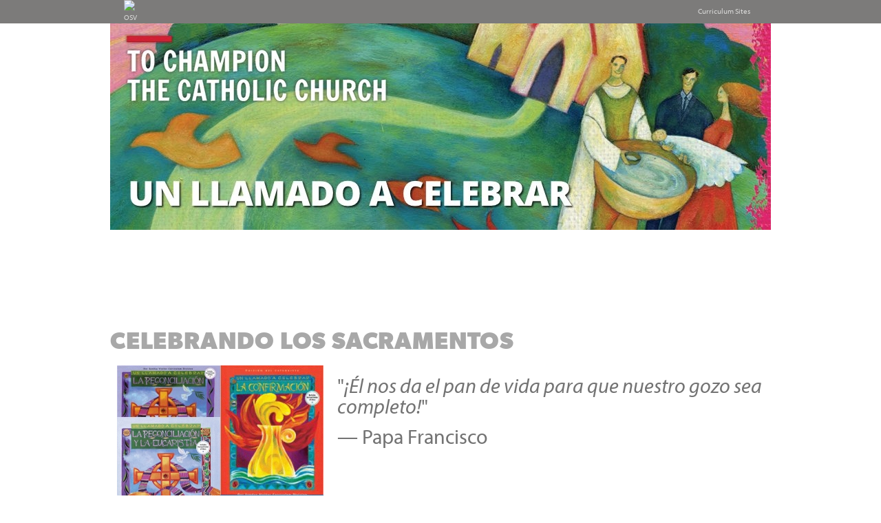

--- FILE ---
content_type: text/html; charset=UTF-8
request_url: https://www.osvcurriculum.com/calltocelebrate_es
body_size: 3683
content:



<!DOCTYPE html>

<html>
	<head>
		<meta charset="utf-8">
		<meta http-equiv="X-UA-Compatible" content="IE=edge,chrome=1">
		<title>
Our Sunday Visitor - OSV Curriculum Division | Catholic curriculum and textbook publisher </title>
		<meta name="description" content="Our Sunday Visitor Curriculum Division is a Catholic publisher of Catholic books,  textbooks, curriculum programs, catechetical resources, parish ministry programs, religious education programs, Catholic School education programs and Catholic high school education programs rooted in Divine Pedagogy.">
<meta name="author" content="Our Sunday Visitor Curriculum Division">
<meta name="keywords" content="Catholic curriculum, Catholic books, Catholic textbooks, Catholic magazines, Catholic videos, Catholic music, Catholic school, religious education, Alive in Christ, Call to Faith, Call to Celebrate, Bishops Curriculum Framework, Pope Benedict, Catholic High School, Divine Pedagogy">
		
		
		
		<!-- Enable responsive viewport -->
		<meta name="viewport" content="width=device-width, initial-scale=1.0">
		<link type="text/css" rel="stylesheet" href="/css/custom-theme/jquery-ui-1.8.21.custom.css"/>
		
		<link rel="stylesheet" type="text/css" media="all" href="/css/flexslider.css">
		<link rel="stylesheet" type="text/css" media="all" href="/osvc/base" />
		<link rel="stylesheet" type="text/css" media="all" href="/osvc/layout" />
		<link rel="stylesheet" type="text/css" media="all" href="/osvc/overlay" />
		<link type="text/css" rel="stylesheet" href="/css/wizard.css" />

		
			<link rel="stylesheet" type="text/css" media="all" href="/landing_pages/style.css" />	
		

<!--[if IE 8]>
     <link rel="stylesheet" type="text/css" href="https://www.osvcurriculum.com/?css=osvc/ie8.v.1682036766" />
<![endif]-->
		
		<link rel="shortcut icon" href="/themes/site_themes/osvc/images/favicon.ico">
		
		<script type="text/javascript" src="/jscripts/jquery.js"></script>
		<script type="text/javascript" src="/jscripts/jquery.cycle.all.js"></script>
		
		<script type="text/javascript" src="//use.typekit.com/iyb2cgu.js"></script>
		<script type="text/javascript">try{Typekit.load();}catch(e){}</script>
		
		
	
		
<script type="text/javascript">

  var _gaq = _gaq || [];
  _gaq.push(['_setAccount', 'UA-12930137-1']);
  _gaq.push(['_trackPageview']);

  (function() {
    var ga = document.createElement('script'); ga.type = 'text/javascript'; ga.async = true;
    ga.src = ('https:' == document.location.protocol ? 'https://ssl' : 'http://www') + '.google-analytics.com/ga.js';
    var s = document.getElementsByTagName('script')[0]; s.parentNode.insertBefore(ga, s);
  })();

</script>
	
	</head>

<body class="">
	<nav id="linkbar" class="top-navigation">
    <div class="nav-container">
        <a href="//www.osvcurriculum.com" target="_blank" class="nav-logo" aria-label="OSV Curriculum Division Website">
            <img src="//aliveinchrist.osv.com/resources/aic/assets/osvlogo_linkbar_circle.png" alt="OSV Logo" width="32" height="32">
        </a>
        
        <a href="//www.osvcurriculum.com/#links"  class="nav-sites" aria-label="View all curriculum sites">
            Curriculum Sites
        </a>
    </div>
</nav>
	

	<div id="overlay" class="apple_overlay" >
	<!-- the external content is loaded inside this tag --> 
	<div class="close">Close</div>
    <div class="contentWrap"></div> 
</div>	

<div id="overlay-big" class="apple_overlay_big" >
	<!-- the external content is loaded inside this tag --> 
	<div class="close">Close</div>
    <div class="contentWrap"></div> 
</div>	



    
  
  <section id="top-banner">
      
      <div class="banner-cont container">
          
              <img src="/resources/osvc/calltocelebrate/ctc_es_960.jpg" alt="" />

          
          
      </div>
  </section>
    
    <section id="intro-video">
        
    </section>
    <section id="mid-content"  >
        <div class="sec-content silver container ">
            
            <h1>CELEBRANDO LOS SACRAMENTOS</h1>
           
            <div class="column sixteen columns large-serif"> 
		
                
                    <img  src="/resources/osvc/calltocelebrate/ctc_es_300.jpg" alt="CELEBRANDO LOS SACRAMENTOS" class="image-wrap"/>
               	
             
                 <p>"<em>&iexcl;&Eacute;l nos da el pan de vida para que nuestro gozo sea completo!</em>"</p>

<p>&mdash; Papa Francisco</p>

<p>&nbsp;</p>

<p>&nbsp;</p>

<p>Un Llamado a Celebrar&nbsp;es un programa completamente nuevo de preparaci&oacute;n&nbsp;para el sacramento que entrelaza la liturgia y la catequesis para preparar a los j&oacute;venes de por vida para la celebraci&oacute;n de los sacramentos.</p>
             
            </div>
            
            
        </div>
    </section>

    
     
    
    <section id="mainsection-content" class="content-section  pad-top-bottom odd ">
        <div class="sec-content container ">
                <div class="main-content">
                    
                    <h1>Un llamado a Celebrar: La Reconciliación</h1>
                    <div class="column  " id="title-sec-b" >
                             
						<div class="flex-container">
		                 
	                        <div class="box clearfix sec-b " >
	                            <h4>DRE/LÍDER</h4>
	                            <div class="s-content">
	                                <ul>
	<li><a href="/resources/osvc/calltocelebrate/reconciliation_es/scope.pdf" target="_blank">Alcance y secuencia</a></li>
	<li><a href="/resources/osvc/calltocelebrate/reconciliation_es/rec_components.pdf" target="_blank">Componentes</a></li>
	<li><a href="/resources/osvc/calltocelebrate/reconciliation_es/rec_faq.pdf" target="_blank">Preguntas m&aacute;s frecuentes</a></li>
</ul>
	                            </div>
	                        </div>
						 
	                        <div class="box clearfix sec-b " >
	                            <h4>Catequista</h4>
	                            <div class="s-content">
	                                <ul>
	<li><a href="/resources/osvc/calltocelebrate/reconciliation_es/Leading_Prayer.pdf" target="_blank">Guiar la oraci&oacute;n</a></li>
	<li><a href="/resources/osvc/calltocelebrate/reconciliation_es/rec_planner.pdf" target="_blank">Planificador de la lecci&oacute;n</a></li>
	<li><a href="/resources/osvc/calltocelebrate/reconciliation_es/rec_activity.pdf" target="_blank">Hoja de actividades</a></li>
	<li><a href="/resources/osvc/calltocelebrate/reconciliation_es/rec_gospel.pdf" target="_blank">Obra de teatro</a></li>
	<li><a href="/resources/osvc/calltocelebrate/reconciliation_es/timeline.pdf" target="_blank">Enriquecimiento</a></li>
	<li><a href="/resources/osvc/calltocelebrate/reconciliation_es/hand.pdf" target="_blank">Lenguaje por signos</a></li>
	<li><a href="/resources/osvc/calltocelebrate/reconciliation_es/rec_faq.pdf" target="_blank">Preguntas m&aacute;s frecuentes</a></li>
</ul>
	                            </div>
	                        </div>
						 
	                        <div class="box clearfix sec-b " >
	                            <h4>Padres/Niños</h4>
	                            <div class="s-content">
	                                <ul>
	<li><a href="/resources/osvc/calltocelebrate/reconciliation_es/welcome.pdf" target="_blank">Bienvenidos a Un Llamado a Celebrar</a></li>
	<li><a href="/resources/osvc/calltocelebrate/reconciliation_es/timeline.pdf" target="_blank">Enriquecimiento</a></li>
	<li><a href="/resources/osvc/calltocelebrate/reconciliation_es/rec_faq.pdf" target="_blank">Preguntas m&aacute;s frecuentes</a></li>
</ul>
	                            </div>
	                        </div>
						 							
						</div>
                    </div>
                   
                </div>
                
        </div>
        <div class="container">
             <div id="buy-content">
            
                <div class="column columns eight" id="buy-sec-b">
                    <div class="box-widw clearfix">
                        
                        <img src="/resources/osvc/calltocelebrate/rec_es_449.png" alt="{c_title}" />
                        
                    
                        
                        <div class="button-cont">
                            <a href="https://www.orderosv.com/Search?q=CTC+Bilingual+Reconciliation" target="_blank" class="btn btn-info btn-large">Compre Un llamado a Celebrar: La Reconciliación</a>
                        </div>
                        
                        
                        
                    </div>
                </div>
            
            </div>
        </div>
    </section>

    
    
     
     
    
    <section id="mainsection-content" class="content-section  pad-top-bottom even ">
        <div class="sec-content container ">
                <div class="main-content">
                    
                    <h1>Un Llamado a Celebrar: La Eucaristía</h1>
                    <div class="column  " id="title-sec-c" >
                             
						<div class="flex-container">
		                 
	                        <div class="box clearfix sec-c " >
	                            <h4>DRE/LÍDER</h4>
	                            <div class="s-content">
	                                <ul>
	<li><a href="/resources/osvc/calltocelebrate/eucharist_es/scope.pdf" target="_blank">Alcance y secuencia</a></li>
	<li><a href="/resources/osvc/calltocelebrate/eucharist_es/Euc_Components.pdf" target="_blank">Componentes</a></li>
	<li><a href="/resources/osvc/calltocelebrate/eucharist_es/Euc_FAQ.pdf" target="_blank">Preguntas m&aacute;s frecuentes</a></li>
</ul>
	                            </div>
	                        </div>
						 
	                        <div class="box clearfix sec-c " >
	                            <h4>Catequista</h4>
	                            <div class="s-content">
	                                <ul>
	<li><a href="/resources/osvc/calltocelebrate/eucharist_es/Leading_Prayer.pdf" target="_blank">Guiar la oraci&oacute;n</a></li>
	<li><a href="/resources/osvc/calltocelebrate/eucharist_es/euc_planner.pdf" target="_blank">Planificador de la lecci&oacute;n</a></li>
	<li><a href="/resources/osvc/calltocelebrate/eucharist_es/euc_activity.pdf" target="_blank">Hoja de actividades</a></li>
	<li><a href="/resources/osvc/calltocelebrate/eucharist_es/euc_gospel.pdf" target="_blank">Obra de teatro</a></li>
	<li><a href="/resources/osvc/calltocelebrate/eucharist_es/timeline.pdf" target="_blank">Enriquecimiento</a></li>
	<li><a href="/resources/osvc/calltocelebrate/eucharist_es/hand2.pdf" target="_blank">Lenguaje por signos</a></li>
	<li><a href="/resources/osvc/calltocelebrate/eucharist_es/Euc_FAQ.pdf" target="_blank">Preguntas m&aacute;s frecuentes</a></li>
</ul>
	                            </div>
	                        </div>
						 
	                        <div class="box clearfix sec-c " >
	                            <h4>Padres/Niños</h4>
	                            <div class="s-content">
	                                <ul>
	<li><a href="/resources/osvc/calltocelebrate/eucharist_es/welcome.pdf" target="_blank">Bienvenidos a Un Llamado a Celebrar</a></li>
	<li><a href="/resources/osvc/calltocelebrate/eucharist_es/timeline.pdf" target="_blank">Enriquecimiento</a></li>
	<li><a href="/resources/osvc/calltocelebrate/eucharist_es/Euc_FAQ.pdf" target="_blank">Preguntas m&aacute;s frecuentes</a></li>
</ul>
	                            </div>
	                        </div>
						 							
						</div>
                    </div>
                   
                </div>
                
        </div>
        <div class="container">
             <div id="buy-content">
            
                <div class="column columns eight" id="buy-sec-c">
                    <div class="box-widw clearfix">
                        
                        <img src="/resources/osvc/calltocelebrate/euc_es_449.png" alt="{c_title}" />
                        
                    
                        
                        <div class="button-cont">
                            <a href="https://www.orderosv.com/product-category/spanish/sacraments?page=2" target="_blank" class="btn btn-info btn-large">Compre Un llamado a Celebrar: La Eucaristía</a>
                        </div>
                        
                        
                        
                    </div>
                </div>
            
            </div>
        </div>
    </section>

    
    
     
     
    
    <section id="mainsection-content" class="content-section  pad-top-bottom odd ">
        <div class="sec-content container ">
                <div class="main-content">
                    
                    <h1>Un Llamado a Celebrar: 
La Confirmación</h1>
                    <div class="column  " id="title-sec-d" >
                             
						<div class="flex-container">
		                 
	                        <div class="box clearfix sec-d " >
	                            <h4>DRE/LÍDER</h4>
	                            <div class="s-content">
	                                <ul>
	<li><a href="/resources/osvc/calltocelebrate/confirmation_es/scope.pdf" target="_blank">Alcance y secuencia</a></li>
	<li><a href="/resources/osvc/calltocelebrate/confirmation_es/Con_Components.pdf" target="_blank">Componentes</a></li>
	<li><a href="/resources/osvc/calltocelebrate/confirmation_es/adult_con.pdf" target="_blank">Confirmaci&oacute;n de adultos</a></li>
	<li><a href="/resources/osvc/calltocelebrate/confirmation_es/Con_FAQ.pdf" target="_blank">Preguntas m&aacute;s frecuentes</a></li>
</ul>
	                            </div>
	                        </div>
						 
	                        <div class="box clearfix sec-d " >
	                            <h4>Catequista/Facilitador</h4>
	                            <div class="s-content">
	                                <ul>
	<li><a href="/resources/osvc/calltocelebrate/confirmation_es/Leading_Prayer.pdf" target="_blank">Guiar la oraci&oacute;n</a></li>
	<li><a href="/resources/osvc/calltocelebrate/confirmation_es/yplanner.pdf" target="_blank">Planeadores de sesi&oacute;n</a></li>
	<li><a href="/resources/osvc/calltocelebrate/confirmation_es/con_activity.pdf" target="_blank">Hoja de actividades</a></li>
	<li><a href="/resources/osvc/calltocelebrate/confirmation_es/coaching_con.pdf" target="_blank">Planes de asesoramiento</a></li>
	<li><a href="/resources/osvc/calltocelebrate/confirmation_es/journey_together.pdf" target="_blank">Usando las paginas del Viaje Juntos</a></li>
	<li><a href="/resources/osvc/calltocelebrate/confirmation_es/using.pdf" target="_blank">Usando la Gu&iacute;a del Patrocinador y Mentor</a></li>
	<li><a href="/resources/osvc/calltocelebrate/confirmation_es/Con_FAQ.pdf" target="_blank">Preguntas m&aacute;s frecuentes</a></li>
</ul>
	                            </div>
	                        </div>
						 
	                        <div class="box clearfix sec-d " >
	                            <h4>Padrinos/Tutores</h4>
	                            <div class="s-content">
	                                <ul>
	<li><a href="/resources/osvc/calltocelebrate/confirmation_es/journey_together.pdf" target="_blank">Usando las paginas del Viaje Juntos</a></li>
	<li><a href="/resources/osvc/calltocelebrate/confirmation_es/using.pdf" target="_blank">Usando la Gu&iacute;a del Patrocinador y Mentor</a></li>
	<li><a href="/resources/osvc/calltocelebrate/confirmation_es/Con_FAQ.pdf" target="_blank">Preguntas m&aacute;s frecuentes</a></li>
</ul>
	                            </div>
	                        </div>
						 
	                        <div class="box clearfix sec-d " >
	                            <h4>Libro de referencias para la Confirmación</h4>
	                            <div class="s-content">
	                                <ul>
	<li><a href="/resources/osvc/calltocelebrate/confirmation_es/general.pdf" target="_blank">Recursos general para <em>Un Llamado a Celebrar</em></a></li>
	<li><a href="/resources/osvc/calltocelebrate/confirmation_es/pa.pdf" target="_blank">Catequesis de padres y adultos</a></li>
	<li><a href="/resources/osvc/calltocelebrate/confirmation_es/fam.pdf" target="_blank">Retiro familiar</a></li>
	<li><a href="/resources/osvc/calltocelebrate/confirmation_es/cany.pdf" target="_blank">Retiro del candidato (Y)</a></li>
	<li><a href="/resources/osvc/calltocelebrate/confirmation_es/csys.pdf" target="_blank">Retiro del candidato y el padrino (Y)</a></li>
	<li><a href="/resources/osvc/calltocelebrate/confirmation_es/cano.pdf" target="_blank">Retiro del candidato (O)</a></li>
	<li><a href="/resources/osvc/calltocelebrate/confirmation_es/csos.pdf" target="_blank">Retiro del candidato y el padrino (O)</a></li>
	<li><a href="/resources/osvc/calltocelebrate/confirmation_es/ac.pdf" target="_blank">Confirmaci&oacute;n de adultos</a></li>
	<li><a href="/resources/osvc/calltocelebrate/confirmation_es/mystagogy.pdf" target="_blank">Mistagog&iacute;a</a></li>
</ul>
	                            </div>
	                        </div>
						 							
						</div>
                    </div>
                   
                </div>
                
        </div>
        <div class="container">
             <div id="buy-content">
            
                <div class="column columns eight" id="buy-sec-d">
                    <div class="box-widw clearfix">
                        
                        <img src="/resources/osvc/calltocelebrate/con_es_449.png" alt="{c_title}" />
                        
                    
                        
                        <div class="button-cont">
                            <a href="https://www.orderosv.com/product-category/spanish/sacraments?page=2" target="_blank" class="btn btn-info btn-large">Compre Un llamado a Celebrar: La Confirmación</a>
                        </div>
                        
                        
                        
                    </div>
                </div>
            
            </div>
        </div>
    </section>

    
    
     
   

<script type="text/javascript">
    $(document).ready(function(){
      $('section a').click(function(){
        window.open(this.href);
        return false;
      });
      
      
    });
</script>


	<div id="footerPane" class="footer">
		<div id="footerA-Pane" class="container" >	
		</div>
		<div id="footerB" class="clearfix">
			<div class="container">
				<div id="footerB-Left-Pane"  class="three columns">
<div class="footer-logo">
						<img src="//aliveinchrist.osv.com/resources/aic/assets/logo-osv-red.png" alt="Our Sunday Visitor Logo" />
					</div>

					<ul class="sites-list">
 <li><a target="_blank" href="http://www.osv.com">www.osv.com</a></li>
 <li><a target="_blank" href="http://www.osvcurriculum.com">www.osvcurriculum.com</a></li>
 <li><a target="_blank" href="http://www.osvinstitute.com">www.osvinstitute.com</a></li>
 <li><a target="_blank" href="http://www.osvnews.com">www.osvnews.com</a></li>
</ul>

				</div>
				<div id="footerB-Center-Pane"  class="four columns">	
					<p></p>											
				</div>
				<div id="footerB-Right-Pane"  class="nine columns">
					<ul id="footer-menu-two" class="footer-list clearfix" >
						<li><a href="https://www.osvcurriculum.com/contact">Contact Us</a></li>
						<li>|</li>
						<li><a href="//www.osv.com/terms-of-use">Terms of Use</a></li>
						<li>|</li>
						<li><a href="//www.osv.com/privacy-policy">Privacy Policy</a></li>
						<li>|</li>
						<li><a href="//www.osv.com/permissions" target="_blank">Permissions</a></li>
						
					</ul>
					<p class="footer-disclaim">Copyright © 2025, Our Sunday Visitor, Inc.  All rights reserved.</p>	
				</div>
			</div>
		</div>
	</div>

<!-- scripts 

Jquery v1.7.2 

-->

<script type="text/javascript" src="/jscripts/jquery-ui-1.8.21.custom.min.js"></script>
<script type="text/javascript" src="/jscripts/jquery.hoverIntent.js"></script>
<script type="text/javascript" src="/jscripts/jquery.tools.min.js"></script>
<script type="text/javascript" src="/jscripts/scripts.js"></script>
<script type="text/javascript" src="/jscripts/osvlib.js"></script>
<script type="text/javascript" src="/jscripts/flowplayer-3.2.6.min.js"></script>
<script type="text/javascript" src="/jscripts/flowplayer.ipad-3.2.1.min.js"></script>
<script type="text/javascript" src="/resources/osvc/jquery.fitvids.js"></script>


</body>
</html>

--- FILE ---
content_type: text/css;charset=UTF-8
request_url: https://www.osvcurriculum.com/osvc/base
body_size: 20292
content:
/* @override 
	http://www.osvcurriculum.com/?css=osvc/base.v.1358283580
	http://www.osvcurriculum.com/?css=osvc/base.v.1360111209
*/

/*	--------------------------------------------------
	:: Global Reset & Standards
	-------------------------------------------------- */
	
	/* 
		Eric Meyer's CSS Reset
		http://meyerweb.com/eric/tools/css/reset/ 
		v2.0 | 20110126
   		License: none (public domain)
	*/
	
	html, body, div, span, applet, object, iframe,
	h1, h2, h3, h4, h5, h6, p, blockquote, pre,
	a, abbr, acronym, address, big, cite, code,
	del, dfn, img, ins, kbd, q, s, samp,
	small, strike, strong, sub, sup, tt, var,
	b, u, center,
	dl, dt, dd, ol, ul, li,
	fieldset, form, label, legend,
	table, caption, tbody, tfoot, thead, tr, th, td,
	article, aside, canvas, details, embed, 
	figure, figcaption, footer, header, hgroup, 
	menu, nav, output, ruby, section, summary,
	time, mark, audio, video {
		margin: 0;
		padding: 0;
		border: 0;
		font: inherit;
		vertical-align: baseline;
	}
	html {
		font-size: 62.5%; 
	}
	/* HTML5 display-role reset for older browsers */
	article, aside, details, figcaption, figure, 
	footer, header, hgroup, menu, nav, section {
		display: block;
	}
	body {
		line-height: 1;
	}
	ol, ul {
		list-style: none;
	}
	blockquote, q {
		quotes: none;
	}
	blockquote:before, blockquote:after,
	q:before, q:after {
		content: '';
		content: none;
	}
	table {
		border-collapse: collapse;
		border-spacing: 0;
	}
	
	sub {vertical-align: sub;}
	sup {vertical-align: super;}


.clearfix {
  *zoom: 1;
}
.clearfix:before,
.clearfix:after {
  display: table;
  content: "";
}
.clearfix:after {
  clear: both;
}
.visuallyhidden.focusable:active,
.visuallyhidden.focusable:focus {
  position: static;
  clip: auto;
  height: auto;
  width: auto;
  margin: 0;
  overflow: visible;
}

.hidden {
	display: none;
	visibility: hidden;
}


/* Page =================================================== */
html {
  background-color: #fff;
  font-size: 62.5%;
  -webkit-overflow-scrolling: touch;
  -webkit-tap-highlight-color: #f3f5f6;
  -webkit-text-size-adjust: 100%;
  -ms-text-size-adjust: 100%;
}
body {
  margin: 0;
  padding: 0;
  width: 100%;
  background-color: transparent;
  font-family:  "myriad-pro", sans-serif;
  font-size: 15px;
  font-size: 1.5rem;
  line-height: 1.4em;
  /* REMOVED: min-width: 1024px; - This was preventing responsive design */
/* 

  background: transparent url(../themes/site_themes/aic/images/bgTile.gif) repeat-y center; 
  
*/  
  background-color: #fff;  
}





/* Typography =================================================== */
h1,
h2,
h3,
h4,
h5,
h6,
.h5 {
  margin: 0;
  font-family: "cardigan", sans-serif;
  font-weight: normal;
  color: inherit;
  text-rendering: optimizelegibility;
}
h1 small,
h2 small {
  font-weight: normal;
  color: #bfbfbf;
}
h1,
.h1 {
  margin-bottom: 0.75em;
  font-size: 32px;
  font-size: 3.2rem;
  line-height: 1.2;
}
h2,
.h2 {
  margin-bottom: 0.3em;
  font-size: 20px;
  font-weight: normal;
  font-size: 2.0rem;
  line-height: 1.2;
}
h3,
.h3 {
  margin-bottom:0
  em;
  font-size: 16px;
  font-size: 1.6rem;
  line-height: 1.3;
}
h4,
.h4 {
  margin-top: 0em;
  font-size: 15px;
  font-size: 1.5rem;
  line-height: 1.25;
  margin-bottom: 4px;
}
h5,
.h5 {
  margin-top: 0px;
  font-size: 12px;
  font-size: 1.2rem;
  margin-bottom: .2em;
  line-height: 1.5em;
}
h6,
.h6 {
  margin-bottom: 1.5em;
  font-size: 10px;
  font-size: 1.0rem;
  font-weight: normal;
  letter-spacing: 1px;
  text-transform: uppercase;
}

.textLarge{
  font-size: 18px;
  font-size: 1.8rem;
  padding-bottom: 5px;
}

/* Colors */ 
body{
	color: #4b4b4b;
	
}

h1, .orangetext {color: #d4ad64;}
h2, .greentext {color: #77a740;}
h3, .greytext {color: #b5b4b3;}
.h3 {color: #4b4b4b;}

h5, 
.h5
{
	font-family: "cardigan",sans-serif;
	text-transform: uppercase;
	color:  #b0afaf;
}


/*
.header h1,
.header h2,
.header h3 {
  float: left;
  margin-right: 24px;
}
.header h1 a,
.header h2 a,
.header h3 a {
  display: block;
  position: relative;
  top: 6px;
  float: right;
  padding: 4px 12px;
  font-size: 14px;
  font-size: 1.4rem;
  background-color: #f3f5f6;
}
.header h1:hover,
.header h2:hover,
.header h3:hover {
  background-color: #f3f5f6;
}
.header .a-rss,
.header .a-rss:hover {
  float: left;
  width: 16px;
  height: 16px;
  padding: 0;
  background: transparent url(../img/a-rss.png) no-repeat 0 0;
  text-indent: 100%;
  white-space: nowrap;
  overflow: hidden;
}

.dl-horizontal dt {
  float: left;
  clear: left;
  width: 20.25%;
  text-align: right;
}
.dl-horizontal dd {
  margin-left: 22.78%;
}

.list-bordered {
  list-style-type: none;
  margin: 0 0 1.5em 0;
  padding: 0;
}
.list-bordered li {
  margin-bottom: 0.375em;
  padding-bottom: 0.375em;
  border-bottom: 1px dashed #c7ced6;
}
.list-bordered li:last-child {
  margin-bottom: 0;
  padding-bottom: 0;
  border-bottom-width: 0;
}

*/

/* 
colors
slected: 
	border:
Myriad Pro, Bold, 15px
Height 27px
Text regular: e6d1aa

Text selected/hover: 
Color:#c89535;
Background-color:#ffffff;
border: 1px solid #eedfc2;

*/


/* */


ol,
ul,
dl,
address {
  margin-bottom: 1.5em;
  line-height: 1.5em;
}

p {
    margin-bottom: 14px;
    margin-top:14px;
	line-height: 1.6em;
	color:#9c9b9b;
	font-family: "myriad-pro", san-serif;
}

.small {
  margin-bottom: 12px;
  margin-top:5px;
  font-size: 14px;
  font-size: 0.875em;
}

.small_readingListTitle{
  margin-bottom: 0px;
  margin-top:4px;
  padding-bottom: 8px;
  padding-top: 0px;
  font-size: 13px;
  font-size: 1.3rem;
}

.small_ListContent{
  margin-bottom: 0px;
  margin-top:0px;
  padding-bottom: 0px;
  padding-top: 0px;
  font-size: 13px;
  font-size: 1.3rem;
}

.blogSmall{
  font-size: 14px;
  font-size: 0.875em;
  line-height: 0.875em;
  margin-bottom: 0px;
  margin-top: 0px;
}

.blogLink{
  line-height: 0.875em;
  margin-bottom: 0px;
  margin-top: 0px;
}

.article{
  margin-bottom: 10px;
  margin-top:20px;
  line-height: 1.6em;
  color:#9c9b9b;
  font-size: 14px;
  font-size: 0.875em;
}

.articlePreview {
  font-size: 14px;
  font-size: 0.875em;
  margin-top:10px;
  margin-bottom: 10px;
  line-height: 1.6em;
}

.preview{
  margin-bottom: 20px;
  margin-top: 10px;
  padding-bottom: 18px;
  border-bottom: 1px solid silver;
}


ul,
ol {
  margin: 0 0 1.5em 20px;
  padding: 0 0 0 20px; 
}

ul{
	list-style: disc;
}

ol{
	list-style: decimal;
}

li ul,
li ol {
  margin: 0;
}

blockquote {
  margin: 0 0 1.5em 24px;
  padding-left: 10px;
  border-left: 1px solid black;
  font-style: normal;
}

q {
  quotes: none;
}
blockquote:before,
blockquote:after,
q:before,
q:after {
  content: '';
  content: none;
}
cite {
  font-style: normal;
}
dl,
dd {
  margin-bottom: 1.5em;
}
dt {
  font-weight: bold;
}

abbr[title] {
  border-bottom: 1px dotted #c7ced6;
  cursor: help;
}
b,
strong {
  font-weight: bold;
}
dfn {
  font-style: italic;
}
ins {
  background-color: #f3f5f6;
  color: #000000;
  text-decoration: none;
}
mark {
  background-color: #f3f5f6;
  color: #000000;
  font-style: italic;
  font-weight: bold;
}
pre,
code,
kbd,
samp {
  font-family: Monaco, Courier New, monospace;
  font-size: 14px;
  font-size: 1.4rem;
  line-height: 1.5em;
}
pre {
  white-space: pre;
  white-space: pre-wrap;
  word-wrap: break-word;
}
sub,
sup {
  position: relative;
  font-size: 12px;
  font-size: 1.2rem;
  line-height: 0;
  vertical-align: baselineheight;
}
sup {
  top: -0.5em;
}
sub {
  bottom: -0.25em;
}
/* Colour =================================================== */
a {
  text-decoration: none;
  color: #4faee5;
}
a:visited {
  color: #4faee5;
}

a:visited:hover {
  color: #fdac42;
}

a:hover {
  text-decoration: none;
  color:  #fdac42;
}
a:focus {
  outline: thin dotted;
  color: #000000;
}
a:hover,
a:active {
  outline: 0;
}
::-moz-selection {
  background-color: #d6dbe1;
  color: #2d353e;
  text-shadow: none;
}
::selection {
  background-color: #d6dbe1;
  color: #2d353e;
  text-shadow: none;
}

/* Elements =================================================== */
hr {
  display: block;
  margin: 1em 0;
  padding: 0;
  height: 1px;
  border: 0;
  border-top: 1px solid #c7ced6;
  border-bottom: 1px solid #ffffff;
}
img {
  max-width: 100%;
  border-width: 0;
  vertical-align: middle;
  -ms-interpolation-mode: bicubic;
}
svg:not(:root) {
  overflow: hidden;
}
figure {
  margin-bottom: 1.5em;
}
figure img {
  margin-bottom: 0.375em;
}
figure figcaption {
  display: block;
  font-weight: normal;
  font-size: 14px;
  font-size: 1.4rem;
  color: #808080;
}

/* Forms =================================================== */
form {
  margin: 0 0 1.5em 0;
}
form fieldset {
  margin-bottom: 1.5em;
  padding: 0;
  border-width: 0;
}
form legend {
  display: block;
  width: 100%;
  margin-bottom: 3em;
  *margin-left: -7px;
  padding: 0;
  color: #000000;
  border: 0;
  border-bottom: 1px solid #8c9bab;
  white-space: normal;
}
form legend small {
  font-size: 14px;
  font-size: 1.4rem;
  color: #bfbfbf;
}
form p {
  margin-bottom: 0.75em;
}
form ul {
  list-style-type: none;
  margin: 0 0 1.5em 0;
  padding: 0;
}
form br {
  display: none;
}
label,
input,
button,
select,
textarea {
  font-size: 18px;
  font-size: 1.8rem;
  vertical-align: baseline;
  *vertical-align: middle;
}
input,
button,
select,
textarea {
  -webkit-box-sizing: border-box;
  -moz-box-sizing: border-box;
  -ms-box-sizing: border-box;
  box-sizing: border-box;
}

label {
  display: block;
  margin-bottom: 0.1875em;
  font-size: 16px;
  font-size: 1em;
  font-weight: bold;
  color: #919190;
  cursor: pointer;
}


label.addAll{
  display: block;
  margin-bottom: 0.1875em;
font-size: 14px;
font-size: 0.875em;
  font-weight: normal;
  color: #919190;
  cursor: pointer;
}

label textarea,
label select {
  display: block;
}

label input{
  display: inline;
  margin-right: 5px;
  padding-right: 5px;
}


input,
textarea,
select {
  display: inline-block;
  width: 98%;
  padding: 4px;
  margin-bottom: 0.375em;
  background-color: #ffffff;
  border: 1px solid #c2c7cc;
  color: #000000;
}
input:hover,
textarea:hover,
select:hover {
  border-color: #a3a7ac;
}

/*
.input-mini {
  width: 60px;
}
.input-small {
  width: 90px;
}
*/

input[type="image"],
input[type="checkbox"],
input[type="radio"] {
  width: auto;
  height: auto;
  padding: 0;
  margin: 3px 0;
  *margin-top: 0;
  line-height: normal;
  cursor: pointer;
  -webkit-border-radius: 0;
  -moz-border-radius: 0;
  border-radius: 0;
  border: 0 \9;
}
input[type="checkbox"],
input[type="radio"] {
  -webkit-box-sizing: border-box;
  -moz-box-sizing: border-box;
  -ms-box-sizing: border-box;
  box-sizing: border-box;
  padding: 0;
  *width: 13px;
  *height: 13px;
}
input[type="image"] {
  border: 0;
  -webkit-box-shadow: none;
  -moz-box-shadow: none;
  box-shadow: none;
}
input[type="file"] {
  width: auto;
  padding: initial;
  line-height: initial;
  border: initial;
  background-color: transparent;
  background-color: initial;
  -webkit-box-shadow: none;
  -moz-box-shadow: none;
  box-shadow: none;
}
input[type="button"],
input[type="reset"],
input[type="submit"] {
  width: auto;
  height: auto;
  cursor: pointer;
  *overflow: visible;
}
select,
input[type="file"] {
  height: 28px;
  *margin-top: 4px;
  line-height: 28px;
}
select {
  width: auto;
  background-color: #ffffff;
  font-size: 13px;
  font-size: 1.3rem;
}
select[multiple],
select[size] {
  height: auto;
}
textarea {
  resize: vertical;
  overflow: auto;
  height: auto;
  overflow: auto;
  vertical-align: top;
}
input[type="hidden"] {
  display: none;
}
/*
.radio,
.checkbox {
  padding-left: 18px;
  font-weight: normal;
}
.radio input[type="radio"],
.checkbox input[type="checkbox"] {
  float: left;
  margin-left: -18px;
}
.radio.inline,
.checkbox.inline {
  display: inline-block;
  padding-top: 5px;
  margin-bottom: 0;
  vertical-align: middle;
}
.radio.inline + .radio.inline,
.checkbox.inline + .checkbox.inline {
  margin-left: 10px;
}
*/

input[disabled],
select[disabled],
textarea[disabled],
input[readonly],
select[readonly],
textarea[readonly] {
  -webkit-opacity: 0.5;
  -moz-opacity: 0.5;
  opacity: 0.5;
  cursor: not-allowed;
}
input:focus,
textarea:focus {
  border-color: #2d353e, 40%;
  outline: 0;
  outline: thin dotted \9;
}
input[type="file"]:focus,
input[type="radio"]:focus,
input[type="checkbox"]:focus,
select:focus {
  -webkit-box-shadow: none;
  -moz-box-shadow: none;
  box-shadow: none;
}
::-webkit-input-placeholder {
  font-size: 14px;
  font-size: 1.4rem;
}
input:-moz-placeholder {
  font-size: 14px;
  font-size: 1.4rem;
}

.help-block,
.help-inline {
  color: #808080;
}
.help-block {
  display: block;
  margin-bottom: 0.75em;
}
.help-inline {
  display: inline-block;
  vertical-align: middle;
  padding-left: 5px;
}
.form-inline input,
.form-inline textarea,
.form-inline select {
  display: inline-block;
  margin-bottom: 0;
}
.form-inline label {
  display: inline-block;
}
.form-inline .radio,
.form-inline .checkbox,
.form-inline .radio {
  padding-left: 0;
  margin-bottom: 0;
  vertical-align: middle;
}
.form-inline .radio input[type="radio"],
.form-inline .checkbox input[type="checkbox"] {
  float: left;
  margin-left: 0;
  margin-right: 3px;
}
.form-search input,
.form-search textarea,
.form-search select {
  display: inline-block;
  margin-bottom: 0;
}

.search-query {
  width:90%;
  padding-left: 4px;
  padding-right: 4px;
  margin-bottom: 0;
}

.search-form{
  padding-left: 18px;
  padding-bottom:0px;
  margin-bottom: 18px;
}
  
.form-search label {
  display: inline-block;
}
.form-search .radio,
.form-search .checkbox,
.form-inline .radio {
  padding-left: 0;
  margin-bottom: 0;
  vertical-align: middle;
}
.form-search .radio input[type="radio"],
.form-search .checkbox input[type="checkbox"] {
  float: left;
  margin-left: 0;
  margin-right: 3px;
}



/* Custom Button Styles Buttons =================================================== */
.btn {
  display: inline-block;
  *display: inline;
  /* IE7 inline-block hack */

  *zoom: 1;
  padding: 6px 11px 6px;
  margin-bottom: 0;
  font-family: "Helvetica Neue", Helvetica, Arial, sans-serif;
  font-size: 12px;
  font-size: 1.2rem;
  font-weight: bold;
  line-height: 1.5em;
  color: #404040;
  text-align: center;
  vertical-align: middle;
  background-color: #e6e6e6;
  background-image: -webkit-gradient(linear, 0 0, 0 100%, from(#ffffff), to(#d9d9d9));
  background-image: -webkit-linear-gradient(top, #ffffff, #d9d9d9);
  background-color: #d9d9d9;
  background-image: -moz-linear-gradient(top, #ffffff, #d9d9d9);
  background-image: -ms-linear-gradient(top, #ffffff, #d9d9d9);
  background-image: -o-linear-gradient(top, #ffffff, #d9d9d9);
  background-image: linear-gradient(top, #ffffff, #d9d9d9);
  background-repeat: repeat-x;
  border: 1px solid #cccccc;
  border-bottom-color: #b3b3b3;
  -webkit-border-radius: 4px;
  -moz-border-radius: 4px;
  border-radius: 4px;
  cursor: pointer;
  *margin-left: .3em;
}
.btn:visited,
.btn:hover {
  color: #404040;
  text-decoration: none;
}
input[type="submit"].btn:hover {
  border-color: #cccccc;
}
.btn:first-child {
  *margin-left: 0;
}
.btn-disabled {
  -webkit-opacity: 0.5;
  -moz-opacity: 0.5;
  opacity: 0.5;
  cursor: default;
}
.btn-info {
  background-image: -webkit-gradient(linear, 0 0, 0 100%, from(#d9edf7), to(#afd9ee));
  background-image: -webkit-linear-gradient(top, #d9edf7, #afd9ee);
  background-color: #afd9ee;
  background-image: -moz-linear-gradient(top, #d9edf7, #afd9ee);
  background-image: -ms-linear-gradient(top, #d9edf7, #afd9ee);
  background-image: -o-linear-gradient(top, #d9edf7, #afd9ee);
  background-image: linear-gradient(top, #d9edf7, #afd9ee);
  background-repeat: repeat-x;
  border-color: #9acfea;
  border-bottom-color: #85c5e5;
  color: #247fad;
}
.btn-info:visited,
.btn-info:hover {
  color: #247fad;
}
.btn-inverse {
  background-image: -webkit-gradient(linear, 0 0, 0 100%, from(#414141), to(#272727));
  background-image: -webkit-linear-gradient(top, #414141, #272727);
  background-color: #272727;
  background-image: -moz-linear-gradient(top, #414141, #272727);
  background-image: -ms-linear-gradient(top, #414141, #272727);
  background-image: -o-linear-gradient(top, #414141, #272727);
  background-image: linear-gradient(top, #414141, #272727);
  background-repeat: repeat-x;
  border-color: #1b1b1b;
  border-bottom-color: #0e0e0e;
  color: #ffffff;
}
.btn-inverse:visited,
.btn-inverse:hover {
  color: #ffffff;
}
.btn-primary {
  background-image: -webkit-gradient(linear, 0 0, 0 100%, from(#2d353e), to(#181c20));
  background-image: -webkit-linear-gradient(top, #2d353e, #181c20);
  background-color: #181c20;
  background-image: -moz-linear-gradient(top, #2d353e, #181c20);
  background-image: -ms-linear-gradient(top, #2d353e, #181c20);
  background-image: -o-linear-gradient(top, #2d353e, #181c20);
  background-image: linear-gradient(top, #2d353e, #181c20);
  background-repeat: repeat-x;
  border-color: #0d0f12;
  border-bottom-color: #020203;
  color: #ffffff;
}
.btn-primary:visited,
.btn-primary:hover {
  color: #ffffff;
}
.btn-success {
  background-image: -webkit-gradient(linear, 0 0, 0 100%, from(#5bb75b), to(#449b44));
  background-image: -webkit-linear-gradient(top, #5bb75b, #449b44);
  background-color: #449b44;
  background-image: -moz-linear-gradient(top, #5bb75b, #449b44);
  background-image: -ms-linear-gradient(top, #5bb75b, #449b44);
  background-image: -o-linear-gradient(top, #5bb75b, #449b44);
  background-image: linear-gradient(top, #5bb75b, #449b44);
  background-repeat: repeat-x;
  border-color: #3c893c;
  border-bottom-color: #347834;
}
.btn-warning {
  background-image: -webkit-gradient(linear, 0 0, 0 100%, from(#faa732), to(#f39106));
  background-image: -webkit-linear-gradient(top, #faa732, #f39106);
  background-color: #f39106;
  background-image: -moz-linear-gradient(top, #faa732, #f39106);
  background-image: -ms-linear-gradient(top, #faa732, #f39106);
  background-image: -o-linear-gradient(top, #faa732, #f39106);
  background-image: linear-gradient(top, #faa732, #f39106);
  background-repeat: repeat-x;
  border-color: #da8205;
  border-bottom-color: #c17305;
}
.btn-extlarge {
  padding: 11px 22px;
  font-size: 21px;
  font-size: 2.1rem;
  -webkit-border-radius: 4px;
  -moz-border-radius: 4px;
  border-radius: 4px;
}
.btn.btn-large {
  *padding-top: 7px;
  *padding-bottom: 7px;
}
.btn-large {
  padding: 11px 22px;
  font-size: 14px;
  font-size: 1.4rem;
  line-height: normal;
  -webkit-border-radius: 4px;
  -moz-border-radius: 4px;
  border-radius: 4px;
}
.btn-small {
  padding: 6px 10px;
  font-size: 11px;
  font-size: 1.1rem;
  line-height: 16px;
}
.btn-mini {
  padding: 3px 5px;
  font-size: 11px;
  font-size: 1.1rem;
  line-height: 14px;
}
.btn-group {
  position: relative;
  *zoom: 1;
  *margin-left: .3em;
  margin-bottom: 1.5em;
}
.btn-group .btn {
  position: relative;
  float: left;
  margin-left: -1px;
  -webkit-border-radius: 0;
  -moz-border-radius: 0;
  border-radius: 0;
}
.btn-group .btn:first-child {
  margin-left: 0;
  -webkit-border-top-right-radius: 2px;
  -webkit-border-bottom-right-radius: 0;
  -webkit-border-bottom-left-radius: 2px;
  -webkit-border-top-left-radius: 0;
  -moz-border-radius-topright: 2px;
  -moz-border-radius-bottomright: 0;
  -moz-border-radius-bottomleft: 2px;
  -moz-border-radius-topleft: 0;
  border-top-right-radius: 2px;
  border-bottom-right-radius: 0;
  border-bottom-left-radius: 2px;
  border-top-left-radius: 0;
  -webkit-background-clip: padding-box;
  -moz-background-clip: padding;
  background-clip: padding-box;
}
.btn-group .btn:last-child {
  -webkit-border-top-right-radius: 0;
  -webkit-border-bottom-right-radius: 2px;
  -webkit-border-bottom-left-radius: 0;
  -webkit-border-top-left-radius: 2px;
  -moz-border-radius-topright: 0;
  -moz-border-radius-bottomright: 2px;
  -moz-border-radius-bottomleft: 0;
  -moz-border-radius-topleft: 2px;
  border-top-right-radius: 0;
  border-bottom-right-radius: 2px;
  border-bottom-left-radius: 0;
  border-top-left-radius: 2px;
  -webkit-background-clip: padding-box;
  -moz-background-clip: padding;
  background-clip: padding-box;
}
.btn-group .btn.large:first-child {
  margin-left: 0;
  -webkit-border-top-right-radius: 4px;
  -webkit-border-bottom-right-radius: 0;
  -webkit-border-bottom-left-radius: 4px;
  -webkit-border-top-left-radius: 0;
  -moz-border-radius-topright: 4px;
  -moz-border-radius-bottomright: 0;
  -moz-border-radius-bottomleft: 4px;
  -moz-border-radius-topleft: 0;
  border-top-right-radius: 4px;
  border-bottom-right-radius: 0;
  border-bottom-left-radius: 4px;
  border-top-left-radius: 0;
  -webkit-background-clip: padding-box;
  -moz-background-clip: padding;
  background-clip: padding-box;
}
.btn-group .btn.large:last-child {
  -webkit-border-top-right-radius: 0;
  -webkit-border-bottom-right-radius: 4px;
  -webkit-border-bottom-left-radius: 0;
  -webkit-border-top-left-radius: 4px;
  -moz-border-radius-topright: 0;
  -moz-border-radius-bottomright: 4px;
  -moz-border-radius-bottomleft: 0;
  -moz-border-radius-topleft: 4px;
  border-top-right-radius: 0;
  border-bottom-right-radius: 4px;
  border-bottom-left-radius: 0;
  border-top-left-radius: 4px;
  -webkit-background-clip: padding-box;
  -moz-background-clip: padding;
  background-clip: padding-box;
}
.btn-toolbar {
  clear: both;
  margin-top: 0.75em;
  margin-bottom: 0.75em;
}
.btn-toolbar .btn-group {
  display: inline-block;
  *display: inline;
  *zoom: 1;
}

.btn-search{
	background: url(../themes/site_themes/aic/images/go.png) no-repeat right;
    width: 30px;
    height: 30px;
	border:none;
	padding-top: 6px;
}

.flexslider{float:right;}



/* Tables =================================================== */
table {
  width: 100%;
  max-width: 100%;
  margin-bottom: 1.5em;
  border-collapse: collapse;
  border-spacing: 0;
  background-color: transparent;
}
table th,
table td {
  padding: 8px;
  vertical-align: top;
  border-top: 1px solid #8c9bab;
  font-size: 14px;
  font-size: 1.4rem;
  line-height: 1.5em;
  text-align: left;
}
table th {
  font-weight: bold;
}
table thead th {
  vertical-align: bottom;
}
table colgroup + thead tr:first-child th,
table colgroup + thead tr:first-child td,
table thead:first-child tr:first-child th,
table thead:first-child tr:first-child td {
  border-top: 0;
}
table tbody + tbody {
  border-top: 2px solid #8c9bab;
}
table tbody tr td,
table tbody tr th {
  -webkit-transition: background-color 0.25s 0 linear;
  -moz-transition: background-color 0.25s 0 linear;
  -ms-transition: background-color 0.25s 0 linear;
  -o-transition: background-color 0.25s 0 linear;
  transition: background-color 0.25s 0 linear;
}


.table-condensed th,
.table-condensed td {
  padding: 4px 5px;
}
.table-bordered {
  border: 1px solid #8c9bab;
  border-left: 0;
  border-collapse: separate;
  *border-collapse: collapsed;
}
.table-bordered th,
.table-bordered td {
  border-left: 1px solid #8c9bab;
}
.table-bordered thead:first-child tr:first-child th,
.table-bordered tbody:first-child tr:first-child th,
.table-bordered tbody:first-child tr:first-child td {
  border-top: 0;
}
.table-striped tbody tr:nth-child(odd) td,
.table-striped tbody tr:nth-child(odd) th {
  background-color: #c7ced6;
}


/* anchors */

.smallanchors a {
	font-family: "myriad-pro", Arial, sans-serif;
	size: 10px;
	text-decoration: none;
}

.smallanchors a:hover {
	text-decoration: underline;
}


a.arrow-link {
	text-indent: -99999px;
	color: transparent;
	background: url(../themes/site_themes/aic/images/arrow.png);
	background-repeat: no-repeat;
	background-position: 0px 0px;
	height:16px;
	width:16px;
	padding: 0px;
}

a.arrow-link:hover {
	background-position-y: -16px;
}

/* layout objects */

.promo-links {
	padding-bottom: 25px;
	padding-top: 8px;
}

/* media items */

.mediaitem {
	float:left;
	background:transparent;
}

.mi-thumb{
	float:left;
	margin-left: 3px;
}

.mi-body {
	float: left;
	padding-top: 10px;
	padding-right: 4px;
	padding-left: 5px;
}

.mi-bodyBrackets {
	float: left;
	padding-top: 10px;
	padding-right: 34px;
	padding-left: 18px;
	margin-bottom: 10px;
	height: 340px;
}



.mi-body h3{
	margin-bottom: 3px;
}
.mi-body p{
	line-height: 1.6em;	
	margin-bottom: 2px;
}	
.mi-third {
	width: 65%;
}

.mi-anchor {
	float: right;
	padding-top: 0px;
	margin-top: 0px;
	width:16px;
	height:16px;
}


/* lists */
.top-menu, .sites-list, .footer-list, #linkbar ul {
	list-style-type: none;	
 	margin: 0;
  	padding: 0;
  	font-family: "myriad-pro",sans-serif;
}

.top-menu li, #linkbar ul li {
	float: left;
  	margin: 0.375em  0.375em  0.375em 0;
	padding: 0.375em;

}

.footer-list li{
	float: left;
  	margin: 0.375em  0.375em  0.375em 0;
	padding: 0.175em;

}

.top-menu > li {
  margin: 0;
  padding: 0px 0px 0px 0px;
  margin-left: 2px;
  text-transform: uppercase;
  font-size: 15px;
  font-weight: bold;
  border-bottom: 2px solid #fff;
}

.top-menu > li > a:link {
	text-indent: -9999em;
	color: transparent;
}


#tm-family.selected {
border-bottom: 2px solid #8cc619;
}


#tm-parish.selected {
border-bottom: 2px solid #1443f2;
}




.top-menu li a {
	text-decoration: none;
	color: #e6d1aa;
} 

.top-menu li a:hover {
	color: #c89535;
}


#tm-parish {
	width: 152px;
	height: 34px;
}

#tm-parish > a:link,
#tm-parish > a{
	background-image: url(../themes/site_themes/aic/images/topNav_parish.jpg);
	width: 152px;
	height: 34px;
	display: block;
}

#tm-parish > a:hover {
	background-image: url(../themes/site_themes/aic/images/topNav_parish.jpg);
	width: 152px;
	height: 34px;
	display: block;
	position:0 0;
	background-repeat: none.
}



#tm-school > a {
	background-image: url(../themes/site_themes/aic/images/topNav_school.jpg);
	width: 157px;
	height: 34px;
	display: block;

}


#tm-family > a {
	background-image: url(../themes/site_themes/aic/images/topNav_student.jpg);
	width: 224px;
	height: 34px;
	display: block;
}






.fixedposition {
	position: fixed !important;
	clear: both;
	top: 0;
	left: auto;
	z-index: 30000;
	width: 100%;
	
}

#linkbar {
	font-family: "myriad-pro", Arial, sans-serif;
	background-color: #7c7b7a;
	font-size: 11px;
	min-height: 34px;
	*height: 34px;
	color: #d8d8d7;
}

#linkbar a {
	color: #d8d8d7;
	font-size: 11px
}

#linkbar a:hover {
	color: #d8d8d7;
}

#linkbar a:visited {
	color: #d8d8d7;
}

#footerPane{
	padding-bottom:6px;
	background-color:#000;
}


#footerB {
	background-color: #000;
}
.footer-list{
	font-size: 14px;
	font-size: 1.4rem;
}

.footer-list, 
.footer-list-b{
	float: right;	
	margin-top:12px;
}

.footer-list li a:link,
.footer-list-b li a:link {
	color: #c2c2c1;
	margin: 0px;
}

/*
.footer-list li a:link,
.footer-list-b li a:link {
	color: #c2c2c1;
    border-left: 1px solid #c2c2c1;
	padding-left: 14px;
	margin: 0px;
}
*/


.footer-list li a:hover,
.footer-list-b li a:hover {
	color:  #fdac42;
}

.footer-list li a:visited,
.footer-list-b li a:visited {
	color: #c2c2c1;
}

.footer-list li a:visited:hover,
.footer-list-b li a:visited:hover {
	color: #fdac42;
}


.footer-list li:first-child a,
.footer-list-b li:first-child a{
	border-left: none;
}


#footerB-Right-Pane .footer-disclaim {
    color:#525151;
	float:right;
 	font-size: 12px;
	padding-top:40px;
	margin-right: 8px;	
}






/* Cart */
#cart {
	float: right;
	font-family: "myriad-pro", Arial, sans-serif;
	
}

#cart-items {
	float: left;
	margin-right: 20px;
}

#cart-items img {
	margin-right: 10px;
}

#cart-items span{
	font-size: 16px;
	font-weight: bold;
	margin-right: 5px;
}

#cart-actions {
	font-size: 10px;
	line-height: 3em;
	float: left;
}

#cart-actions a {
	padding: 2px 5px 2px 5px;
	color: #4b4b4b;
}

#cart-actions a:hover,
#cart-actions a:visited {
	color:  #c89535;
}


/* Pane Settings */

#ContentPane {
}

#pageSubHeading{background-color:#fff;}

#headerPane {
	margin-top: 0px;
}

#middleLeftPane, #middleRightPane {
	padding-top: 10px;
}

#headerA-Pane, #headerB-Pane, #header-nav
{
	margin-top: 0px;
	margin-bottom: 14px;
	background-color: #fff;
}

#headerA-Pane{
   background-color: #fff;
}

#adsPane{
	margin-top: 30px;
	float:left;
}

#twitter-feed {
	padding-left: 20px;
}



.section-header h2 {
	font-style: normal;
	font-weight: 500;
	color: #c89535;
}

.offset-p p{
	padding-left: 8px;
}

h5.offset-p {
	padding-left: 12px;
}

.bottomborder {
/*	border-bottom: 1px solid silver; */
	margin-bottom: ;
}



/* product listing */


#product-list, .twoborders-box {
	border-top: 1px solid silver;
	border-bottom: 1px solid silver;
	padding-top: 12px;
	padding-bottom: 0px;
	margin-bottom: 20px;
}

.bordertop-box {
	border-top: 1px solid silver;
	padding-top: 12px;
	padding-bottom: 0px;
	margin-bottom: 10px;
}


#product-list ul, .twoborders-box ul {
	list-style: none;
	margin-left: 0px;
	margin-bottom: 0px;
}

#product-list ul li, .twoborders-box ul li {
	margin-bottom: 15px;
}



.ProductContainer {
	font-family: "myriad-pro",sans-serif;
	font-style: normal;	
	float: left;
	font-size: 14px;
	position: relative;
}

.ProductDescriptionContainer {
	float: left;
	max-width: 330px;
}

.ProductDescriptionContainer h1 {

	font-size: 14px;
	font-weight: 700;
	color: #77a740;
}


.ProductDescriptionContainer h2{
	border-style: hidden;
	border-width: 0;
}

.ProductPrice {

	color: #c89535;
}

.ImageContainer {
	float:left;
	margin-right: 10px;
}


.promo{}

.blog_pic_small{
padding-right: 10px;
}

ul.blog-items{
	margin: 0px;
}

ul.blog-items li{
	list-style: none;
}
	

ul.blog-itemPic{
margin-top: 0px;
}

.blog-itemPic{
	padding-bottom: 10px;	
	padding-top: 25px;
	padding-left: 0px;
	border-bottom: 1px solid silver;
	margin: 0px;
}

.blog-itemPic-article{
	padding-bottom: 10px;	
	padding-top: 5px;
	padding-left: 0px;
	border-bottom: 1px solid silver;
	margin: 0px;
}
.blog-itemPicMed{
	padding-bottom: 10px;
	padding-left: 0px;	
	padding-top: 0px;
	border-bottom: 1px solid silver;
	margin-bottom: 20px;
	margin-left: 0px;
	min-height: 160px;
}

.blognotes{
	display: block;
	padding-left: 0px;
	margin-left: 0px;
}

.blog_notes-article{
  margin-bottom: 5px;
}

.blogParagraph{
	padding-left: 0px;
	margin-left: 0px;

}

ul.blog_notes_list{
    padding-left: 0px;
    margin-left: 0px;
    margin-bottom: 0px;
    display:inline-block;
    clear:right;
}

ul.blog_notes_list li{
	font-size:0.875em;
	padding-right: 6px;
	padding-top: 0px;
    padding-bottom: 0px;
    margin-top: 5px;
	float: left;
	clear: right;
	list-style: none;
	color:#b6b6b6;

}


ul.blog_notes_list li:first-child{
     border-left: none;
     margin-bottom: 0px;
     padding-bottom: 0px;
     clear: right;
}

.blog_article{
display: inline-block;
}


.blog_title{
    color:#79797A;
    font-size: 19px;
    font-size: 1.188em;
}

.addComment{
    color:#79797A;
    font-size: 17px;
    font-size: 1.063em;
    margin-top: 40px;
}

.nv-comments{
    color:#79797A;
    font-size: 19px;
    font-size: 1.188em;
    margin-bottom: 10px;
}

.addComment_input{
    font-size: 16px;
    font-size: 1em;
}

.nv-comment{
  margin-bottom: 20px;
  margin-top:0px;
  font-size: 14px;
  font-size: 0.875em;
}

.nv-comment p{
  margin-bottom: 12px;
  margin-top:0px;
}

.posted{
    color:#9C9B9B;
    font-size: 15px;
    font-size: 0.75em;
}

.btn-nv-comments{
	background-color: #eaeffd;
	padding-left: 30px;
	padding-right: 30px;
	color:#737373;
	font-size: 14px;
	font-size: .875em;
	font-weight: bold;
    border: 2px solid #d3d3d2;
     -moz-border-radius: 12px;
     -webkit-border-radius: 12px;
     -khtml-border-radius: 12px;
     width:17%;
}

.btn-nv-comments:hover{
background-color: #fdb557;
color: #fff;
}





/*ul.blog-items li{
	list-style: none;
	padding-top:2px;
	padding-bottom: 5px;
	border-bottom: 1px solid silver;
	margin-bottom: 4px;
}
*/


/* Twits */



/* Expert info */

.personal-info .title {
	font-size: 12px;
	text-transform: none;
	color: green;		
}

.personal-info .name {

}



/* google search box */
table.gsc-search-box{
	margin: 0px;
}

table.gsc-search-box th,
table.gsc-search-box td {
  padding: 1px;
  margin: 1px;
  vertical-align: top;
  border: none;
  font-size: 14px;
  font-size: 1.4rem;
  line-height: 1.5em;
  text-align: left;
}


form.gsc-search-box {
	margin: 0px;
}

.gsc-search-button{
	color: red;

}


.gsc-input input{
	outline-style: none; 
	outline-width: initial; 
	outline-color: initial; 	
	background-attachment: initial; 
	background-origin: initial; 
	background-clip: initial; 
	background-color: rgb(255, 255, 255); 
	background-position: 0% 50%; 
	background-repeat: no-repeat no-repeat;	
	font-size: 11px;
	padding: 3px;
	/* Rounded Corners */
	border-top-right-radius: 17px;
	-webkit-borde-top-right-radius: 17px;
	-moz-border-radius: 17px;

	border-bottom-right-radius: 17px;
	-webkit-borde-bottom-right-radius: 17px;
}

/*MORE SHARED ADD ==============================================*/
#miSections{
     margin-bottom: 20px;
     margin-top: 10px;
}

.tiny{
font-size: 0.65em;
}

.inline{display:inline;}

.floatright{float:right;}

.floatleft{float:left;}

#homepromoBack{
	background-color:#eeeeec;
	margin-top:5px;
	margin-bottom:5px;
	padding-top:30px;
	padding-bottom:23px;
}

.textItem{
font-size:14px;
font-size:1.4rem;
margin-top:0px;
text-align:left;
margin-bottom: 0px;
vertical-align: middle;
}

.textItem_des{
font-size:12px;
font-size:1.2rem;
margin-top:0px;
text-align:left;
}

.textItem_des_cell{
font-size:12px;
font-size:1.2rem;
margin-top:0px;
margin-bottom: 0px;
padding-bottom: 0px;
text-align:left;
}

.emptySpace{
padding-30px;
height:60px;
}

.addPaddingR5p {padding-right:5px;}

.addPaddingR10p {padding-right:10px;}

.addPaddingR20p {padding-right:20px;}

.addPaddingR25p {padding-right:25px;}

.addPaddingR50p {padding-right:50px;}

.addPaddingT0p{margin-top:0px}

.addPaddingT0p{padding-top:0px}

.addPaddingT5p{padding-top:5px;}

.addPaddingT10p{padding-top:10px;}

.addPaddingT15p{padding-top:15px;}

.addPaddingT20p{padding-top:20px;}

.addPaddingT25p{padding-top:25px;}

.addPaddingT30p{padding-top:30px;}

.addPaddingT40p{padding-top:40px;}

.addPaddingL10p{padding-left:10px;}

.addPaddingL45p{padding-left:45px;}


.addPaddingB10p{padding-bottom:10px;}

.addPaddingB20p{padding-bottom:20px;}

.addPaddingB40p{padding-bottom:40px;}

.addMarginT20p{
margin-top: 20px;
}
.marginB10p{margin-bottom:10px;}

.marginR20p{margin-right:20px;}

.dkGrey{color:#79797a;}

.white{color:#fff;}

#middlePane-blog{
     margin-top: 0px;
     padding-top: 6px;
}

#middlePane_Adult{
     margin-top: 0px;
     padding-top: 20px;
}


/*TOP DROPDROWN NAV ===========================================*/
#topDropDownNav{
hight:24px;
background-color: #4c78fd;
}

ul.topDropdown-H li{
	list-style: none;
	float:left;
    display: inline;
}

.navSmall{
font-size: 12px;
font-size: 1.2 rem;
}

/*HOME PAGE =================================================== */

#header-nav{
	margin-bottom:15px;
	margin-top:5px;
	float:right;

}


#headerLeftPane img{margin-top:4px;}



#slider {
	margin-left:auto;
	margin-right:auto;
	display:block;
	width: 960px;
}

.canvasNavDot_link {
    float:right;
    padding-left:50px;
    padding-right:10px;
    margin-bottom:16px;
}


.canvasNavDot_link a{text-indent:-999999px;}

#midBackground{background-color:#eeeeec;}

#homepromoBack2{
	background-color:#eeeeec;
	margin-top:5px;
	margin-bottom:5px;
	padding-top:15px;
	padding-bottom:15px;
	margin-left: 0px;
	height:300px;
}

.twoPic{
margin-bottom: 30px;
}


.twoPicFloat{float:right;}



#rightPanelBrackets{
    background-image: url(../themes/site_themes/aic/images/bracketPair.png);
    background-repeat:no-repeat;
	background-position:0px 0px
	height:340px;
}
}



h3 {font-weight:normal;}

#middlePane{
	display:block;
	margin-left:auto;
	margin-right:auto;
	padding-top:40px;
	margin-bottom: 25px;
}


.greyTitle {
	color: #808181;
}
.parishBlue {color:#004fe5;}

.schoolPurple
 {color:#6d3be9;}

.studentGreen {color:#8bc618;}

.red{color:#c13566;}

.red a:link, .red a:visited	{color:#c13566;}

.red a:hover{color:#fcb457;}

.grey{color:#b6b6b6;}

.blue{color:#4293ce;}

.ltBlue{color:#4e88f8;}
.mi-thumb{
	float:left;
	display:block;
}

img.floatLeft { 
    float: left; 
    padding-right: 10px; 
}
.readingContent_MassReading{
    padding-left:8px;
    padding-right: 4px;
    background-image: url(../themes/site_themes/aic/images/icon_massReading.png);
    background-repeat:no-repeat;
	background-position:7px 15px;
}

.massReadingTitle{
	padding-top:25px;
	padding-bottom:3px;
	margin-bottom: 15px;
	text-indent:50px;
}

#middleLeftPane_MassRead {
	background-color:#faf7ee;
	padding-bottom:30px;
	padding-left:10px;
	padding-right:10px;
	border:1px solid #f6e5b6;
}

.massReading_header{
   margin-bottom:10px;
   color:#c13566;
}

#readingCat{
  margin-bottom: 10px;
  margin-top: 6px;
}

.readingContent h4{
	margin-top:5px;
	margin-bottom:5px;
}

.readingContent p{margin-bottom:25px;}

#middleMidPane_section{
}

.roundedCorners {
    -moz-border-radius: 16px;
    -webkit-border-radius: 16px;
    -khtml-border-radius: 16px;
    border-radius: 16px;
}

.moreInfo{float:right;}


.hairline {
	height: 1px; 
	background-color:#cdcccc; 
}

#hairline2 {
	height: 1px; 
	background-color:#cdcccc; 
	margin-left: -300px;
}

#addPaneRight{
	margin-left:auto;
	margin-right:auto;
	display:block;
}
.socialIcons{display:block;}
/*#middleLeftPane_MassRead .mediaitem{
padding-top:15px;
padding-left:18px;
padding-right:15px;
}
*/

.readingContent{padding:10px;}

.twit{
	margin-bottom:10px;	
	padding-right:8px;
}

.twit-stamp{
	font-size:0.75em;
	margin-top: 0px;
	padding-bottom:4px;
	padding-top: 0px;
	color:silver;
}

.midSectionFrame{
	border: 1px solid silver;
	background-color:#fff;
	padding-top:17px;
	padding-left:17px;
	padding-right:17px;
	padding-bottom:25px;
}

.midSectionShade_parish{
	background-color: #e3edfe;
	margin-bottom:25px;
	padding-bottom:5px;
    padding-right:5px;
}

.midSectionShade_school{
	background-color: #d9d8f0;
	margin-bottom:25px;
	padding-bottom:5px;
    padding-right:5px;
}

.midSectionShade_student{
	background-color: #ebf7d3;
	margin-bottom:25px;
	padding-bottom:5px;
    padding-right:5px;
}
/*PARISH PAGE=========================================================*/
#centerPanel{
     margin-top: 0px;
}

#parishpromo1{float:left;}

#parishTwoCol{
     padding-bottom:40px;
     background-color: #fff;
}

#parishconnection{margin-top:10px;}

.virticalAlignTop{
     text-align:top;
     margin-top:0px;
}

.borderbottom-box {
     border-bottom: 1px solid silver;
     padding-top: 18px;
     padding-bottom: 18px;
}

.promo-links_twoCol {
    padding-bottom:8px;
    padding-top: 8px;
    float:right;
}


#middleLeftPane_family{
     background-color:#f8feee;
     border: 1px solid #99d522;
     -moz-border-radius: 16px;
     -webkit-border-radius: 16px;
     -khtml-border-radius: 16px;
     border-radius: 16px;
}

#middleLeftPane_parish{
     background-color:#f5f7ff;
     border: 1px solid #d0dffc;
     -moz-border-radius: 16px;
     -webkit-border-radius: 16px;
     -khtml-border-radius: 16px;
     border-radius: 16px;
}

#middleLeftPane_school{
     background-color:#f6f4fd;
     border: 1px solid #d0c0fa;
     -moz-border-radius: 16px;
     -webkit-border-radius: 16px;
     -khtml-border-radius: 16px;
     border-radius: 16px;
}

#middleRightPane_family{
     background-color:transparent;
     border: 1px solid #99d522;
     -moz-border-radius: 16px;
     -webkit-border-radius: 16px;
     -khtml-border-radius: 16px;
     border-radius: 16px;
}

#middleRightPane_parish{
     background-color:transparent;
     border: 1px solid #d0dffc;
     -moz-border-radius: 16px;
     -webkit-border-radius: 16px;
     -khtml-border-radius: 16px;
     border-radius: 16px;
}

#middleRightPane_school{
     background-color:transparent;
     border: 1px solid #d0c0fa;
     -moz-border-radius: 16px;
     -webkit-border-radius: 16px;
     -khtml-border-radius: 16px;
     border-radius: 16px;
}


.readingContent_LessonPlanning{
    padding-left: 15px;
    padding-right: 15px;
    padding-bottom:50px;
    background-image: url(../themes/site_themes/aic/images/icon_parish.png);
    background-repeat:no-repeat;
	background-position:11px 15px;
}

.fromLessonPlanningTitle{
	padding-top:25px;
	padding-bottom:8px;
	padding-left: 3px;
	text-indent:40px;
	display:inline-block;
	
}

.connectionPane{
	padding-top:4px;
	padding-left: 19px;
	padding-bottom: 10px;
	display:inline-block;
}

.readingContent_inThisWeek{
    margin-top:18px;
    padding-left: 12px;
    padding-right: 12px;
    padding-bottom:30px;
}



#inThisWeekTitle{
	padding-bottom:5px;
	vertical-align: middle;
}

.inThisWeekTitle{
	padding-top:25px;
	padding-bottom:3px;
	padding-left: 7px;
	text-indent:40px;
	display: inline-block;
}


#socialIcons_parish{
    padding-top: 25px;
    padding-bottom: 35px;
    margin-left: 70px;
    }

#socialIcons_group{
    padding-top: 15px;
    padding-bottom: 36px;
    margin-left: 30px;
    margin-top: 10px;
}

#sellPane{
    padding-top: 15px;
    padding-bottom: 30px;
}

.pageHeader{padding-top:20px;}

.pageHeader2{
margin-bottom: 0px;
padding-bottom: 0px;
padding-top:20px;
}

.book_left{
padding-top: 25px;
}

.mid-section_Blog{
   padding-bottom:0px;
   padding-top: 10px;
   padding-left:12px;
   padding-right: 12px;
}

.mid-section_Blog_Adult{
   padding-bottom:0px;
   padding-top: 0px;
}

.textPanel_unit{
   padding-top: 4px;
}

.rightPanel_blog{
padding-top: 10px;
}

#blog-categories,#blog-visit{
padding-left: 9px;
}

ul.catpanel {  
padding-top: 5px;
padding-left: 0px;
margin-left: 2px;
}

ul.visitpanel{  
padding-top: 5px;
padding-left: 5px;
margin-left: 2px;
}

ul.catpanel li, ul.visitpanel li{ 
list-style-type:none; 
display:inline; 
}	

.visitpanel a{
	display: block;
	width:160px;
	font: bold;
	font-size: 14px;
	background-color:#d6edfa;
	padding: 2px 20px 2px 10px;
	margin-bottom: 3px;
	border-style:solid;
	border-color:#dcdbda; 
    border-width:1px;
	
  -webkit-border-radius: 8px;
  -moz-border-radius: 8px;
   border-radius: 8px;
}	

.catpanel a{
	display: block;
	width:160px;
	font: bold;
	font-size: 14px;
	background-color:white;
	padding: 2px 20px 0px 10px;
	margin-bottom: 3px;
	border-style:solid;
	border-color:#dcdbda; 
    border-width:1px;
	
  -webkit-border-radius: 8px;
  -moz-border-radius: 8px;
   border-radius: 8px;
}	


#blog-feedback{
	display: block;
	width:170px;
	font: bold;
	font-size: 18px;
	background-color:white;
	padding: 10px 10px 10px 10px;
	margin-bottom: 40px;
	margin-left: 10px;
	border-style:solid;
	border-color:#dcdbda; 
    border-width:1px;
	
  -webkit-border-radius: 8px;
  -moz-border-radius: 8px;
   border-radius: 8px;
}

#rightPane_blog{
margin-top: 5px;
}




/*PARISH PROGRAM RESOURCES=============================================*/
ul.leftPanel-items li{
	list-style: none;
}

/* tables still need 'cellspacing="0"' in the markup */
table {
	border-collapse: collapse;
	border-spacing: 0;
}
#resource_items{margin-bottom:0px;}

tr.evenFamily td{
background-color:#edfdcf;
border:none;
padding-top:3px;
padding-bottom:3px;
margin-bottom:0px;
}


tr.evenFamily td{
background-color:#edfdcf;
border:none;
padding-top:3px;
padding-bottom:3px;
margin-bottom:0px;
}

tr.evenParish td{
background-color:#ebeefd;
border:none;
padding-top:3px;
padding-bottom:3px;
margin-bottom:0px;
}


tr.evenParish td{
background-color:#ebeefd;
border:none;
padding-top:3px;
padding-bottom:3px;
margin-bottom:0px;
}

tr.evenSchool td{
background-color:#F6F4FD;
border:none;
padding-top:3px;
padding-bottom:3px;
margin-bottom:0px;
}


tr.evenSchool td{
background-color:#F6F4FD;
border:none;
padding-top:3px;
padding-bottom:3px;
margin-bottom:0px;
}

.cp-select-menu{
margin-bottom: 5px;
margin-top: 5px;
font-weight: normal;
font-size: 14px;
font-size: 0.875em;
color: #919190;
}


tr.odd td{
background-color:transparent;
border:none;
padding-top:3px;
padding-bottom:3px;
margin-bottom:0px;
}

td.res-prev{
	vertical-align: middle;
	text-align: center;
	width: 40px;
	font-size: .775em;
}

td.res-title-cell{
	vertical-align: middle;
	padding-bottom: 0px;
}

td.res_icon{
	vertical-align: middle;
	width:40px;
	padding-right:5px;
	padding-left: 15px;	
}

td.cp-check {
	width: 5px;
	padding-right: 4px;
	padding-left: 4px;
	vertical-align: middle;
}

.topic{
margin-bottom:5px;
margin-top: 10px;
padding-bottom:0px;
}




#leftPane_parish{
background-color:#edfdcf;
padding-left:20px;
padding-top:20px;
list-style: none;
}	


#leftPane_parish{
background-color:#ebeefd;
padding-left:20px;
padding-top:20px;
list-style: none;
}	

#leftPane_school{
background-color:#F6F4FD;
padding-left:20px;
padding-top:20px;
list-style: none;
}


#topnavgames ul {
		padding-top: 20px;
		padding-left: 0px;
		margin: 0px;

}


#topnav ul li{
    list-style: none;
	display: block;
	float: left;
    background-color:#a6a5a5;
	margin-right: 4px;
	font-weight: normal;
	text-align:center;
    padding-left: 25px;
    padding-right: 25px;  
    padding-bottom:4px;
    padding-top:8px;

    -moz-border-top-left-radius: 8px;
    -moz-border-top-right-radius: 8px;
    -webkit-border-top-left-radius: 8px;
    -webkit-border-top-right-radius: 8px;
    -khtml-border-top-left-radius: 8px;
    -khtml-border-top-right-radius: 8px;
    border-top-left-radius: 8px;
    border-top-right-radius: 8px;
}




#topnavglossary ul li,
#topnavbuilder ul li,
#topnavgames ul li{
    list-style: none;
	display: block;
	float: left;
    background-color:#a6a5a5;
	margin-right: 2px;
	font-weight: normal;
	text-align:center;
    font-size: 13px;
    padding-left: 12px;
    padding-right: 12px;
    padding-bottom:4px;
    padding-top:8px;

    -moz-border-top-left-radius: 8px;
    -moz-border-top-right-radius: 8px;
    -webkit-border-top-left-radius: 8px;
    -webkit-border-top-right-radius: 8px;
    -khtml-border-top-left-radius: 8px;
    -khtml-border-top-right-radius: 8px;
    border-top-left-radius: 8px;
    border-top-right-radius: 8px;
}


.hairline3p{
	height: 3px; 
	background-color:#585858; 
}

.hairline{
	height: 1px; 
	background-color:#cdcccc; 
	padding-top:0px;
	padding-bottom: 0px;
}



#parishTwoCol_category{padding-bottom:0px;}
 
.marginB20p{margin-bottom:20px;}
 
.midSectionShadeGrey{
     background-color:#eeeeec;
     
     padding-bottom: 10px;
     margin-left: 6px;
     margin-bottom: 20px;
}
 
/*SCHOOL PAGE =========================================================*/


schoolPurple{color:6d3be9;}
.readingLessonPlan_school{
    padding-left:18px;
    padding-right: 18px;
    padding-bottom:30px;
    background-image: url(../themes/site_themes/aic/images/icon_school.png);
    background-repeat:no-repeat;
	background-position:11px 15px;
}

/*FAMILY PAGE ===========================================================*/
.familyGreen{color:#8bc618;}

.readingLessonPlan_family{
    padding-left:18px;
    padding-right: 18px;
    padding-bottom:30px;
    background-image: url(../themes/site_themes/aic/images/icon_family.png);
    background-repeat:no-repeat;
	background-position:11px 15px;
}

/* Interactive Top Menu */

.sublevel {
	position: absolute;
	display: none;
	left: 0;
	width: 100%;
	font-size: 11px;
}

.sublevel ul{
	position: relative;
	z-index: 1200;
	list-style: none;
	float: right;
	color: black;
}

.sublevel li {
	margin: 0px 0px 0px 0px;
	padding: 5px 20px 5px 20px;

}

.sublevel li a{
	margin: 0px;
	color: #fff;
	
}

.sublevel li a:hover{
	color: #fff;	
}


.top-menu li.hover .sublevel {
	display: block;
	z-index: 1500;
}


.top-menu .selected{
	display: block;
}


/*
.top-menu li.selected {
	  border: 1px solid #eedfc2;
	  background-color: #ffffff;
}

.top-menu li.selected a {
	color: #c89535;
}

*/

#parish_sublevel,
#school_sublevel,
#family_sublevel
{
	top: 41px;
}

#parish_sublevel {	
	background-color: #4c78fd;
}

#parish_sublevel li.selected {		
	background-color: #1443f2;
}
.sublevel#parish_sublevel li:hover{
	background-color: #315cfc;	
}


#school_sublevel {	
	background-color: #9975f0;
}
#school_sublevel li.selected {	
	background-color: #6f3ee1;
}

.sublevel#school_sublevel  li:hover{
	background-color: #7a4ce5;	
}

#family_sublevel {	
	background-color: #a8da46;
}

#family_sublevel li.selected{	
	background-color: #8ac544;
}

.sublevel#family_sublevel  li:hover{
	background-color: #b3e94a;	
}


/* slider osv specific */
.slider-button {
	position: absolute;
	top: 75%;
	left: 20%;
	color: black;
	background-color: white;
	padding: 5px 20px;
	opacity: .7;
	border: 2px solid darkgrey;	
}



/* added by alex on wednesday */
/* Program resources */

.res-section{margin-bottom: 40px;}


#topnav li.selected,
#topnavgames li.selected,
#topnavglossary li.selected,
#topnavbuilder li.selected {
	background-color: #585858;
}



/* lesson planning */
.box-60-center{
	width:60%; margin-left:auto; margin-right:auto;
}
.box-80-center{
	width:80%; margin-left:auto; margin-right:auto;
}

#lpMembers {
	margin-bottom: 40px;
}


/* utility classes */

.botborder {border-bottom: 1px solid silver;}

.topic-wborder{
margin-bottom:1px;
margin-top: 10px;
padding-bottom:5px;
border-bottom: 1px solid silver;
}


.gloss-menu ul{
	list-style: none;
	margin-top: 10px;
	margin-bottom: 10px;
	margin-left: 0px;
	padding-left: 0px;
	
}



.gloss-menu ul li{
    float: left;
    width: 25px;
    background-color: #e3eaff;
    margin-left: 1px;
    margin-right: 1px;
    text-align: center;  
}

.gloss-menu ul li:hover{
     color:#ffffff;
     background-color:#bfcffe;
}
     
 .gloss-menu ul li a:hover{color:#ffffff;}
     
     
.btn_glossary_letter{
   width: auto;
   display: block; 
}




.lp-calendar {
	color:#808181;
	margin-bottom: 15px;
}

.filter-menu {
    background-color: #ececec; 
	color:#50504F;
	padding-top: 15px;
	padding-left: 25px;
	padding-right: 15px;
	padding-bottom: 15px;
	margin-bottom: 20px;
	margin-top: 25px;
	border:1px solid #d2d2d2;
     -moz-border-radius: 16px;
     -webkit-border-radius: 16px;
     -khtml-border-radius: 16px;
     border-radius: 16px;
}


.lesson-planning-container label,
.res-section label,
.filter-menu label {
	display:inline;
	margin-left: 5px;

}

.filter-menu ul{
	list-style: none;
	margin-top: 0px;
	margin-bottom: 10px;
	margin-left: 0px;
	padding-left: 0px;
}

ul.cm-menulist {
	list-style: none;
	margin-top: 0px;
	margin-bottom: 10px;
	margin-left: 0px;
	padding-left: 0px;
}


ul.cm-menulist > li.cm-selected {margin:3px;}


ul.cm-menulist li > a{
	display: block;
	padding-left:20px;
}

li.cm-selected > a {
	display: block;
	padding-left: 20px;
    background-color: #f3d378;
    color:#50504f;
    border:1px solid #e8e6e6;
	
}

li.cm-selected > a:hover {
    color:black;
    background-color: #bcceff;	
}



/* submenu */
ul.cm-menulist li > ul{
	list-style: none;
	margin: 0px;
	padding: 0px;
}

ul.cm-menulist > li ul a
{

	display: block;
	width: 96%;
	margin-left:8px;
	
}

ul.cm-menulist li.cs-selected {
    background-color: #f3d378; 
	border:1px solid #e8e6e6;
	margin-left:15px;
	margin-top: 3px;
	margin-bottom: 3px;
}

ul.cm-menulist li.cs-selected > a{
    color:#50504f;
	padding-left: 20px; 
	display: block;	
}




ul.cm-menulist li.cs-selected:hover {
    color:#fff;
    background-color: #bcceff;
}

ul.cm-menulist li.cs-notselected > a{
    color:#50504f;
	display: block;	
}

ul.cm-menulist li.cs-notselected-sub > a {
    color:#50504f;
	display: block;	
	margin-left: 8px;
}
ul.cm-menulist li.cs-notselected {
    background-color: #e3eaff; 
	border:1px solid #e8e6e6;
	color:#50504f;
	margin: 3px;
}

ul.cm-menulist li.cs-notselected-sub{
    background-color: #e3eaff; 
	border:1px solid #e8e6e6;
	color:#50504f;
	margin-left: 15px;
	margin-top:3px;
	margin-bottom:3px;
}


ul.cm-menulist li.cs-notselected:hover,
ul.cm-menulist li.cs-notselected-sub:hover {
    color:black;
    background-color: #bcceff;
}

/* side bar lesson planning */
.sidebar-box{
	background-color:#faf7ee;
	border:1px solid #F6E5B6;
	color:#50504F;
	padding-top: 15px;
	padding-left: 15px;
	padding-right: 0px;
	padding-bottom: 15px;
	margin-bottom: 20px;
	margin-top: 25px;
     -moz-border-radius: 16px;
     -webkit-border-radius: 16px;
     -khtml-border-radius: 16px;
     border-radius: 16px;
}

.labelSmall{
font-size: 14px;
display:inline;
font-weight: normal;
padding-left: 5px;
}

.checkSquare{padding-right:5px;}

.loginPanel{
     background-color: white;
     border: 1px solid #d3d3d2;
     -moz-border-radius: 16px;
     -webkit-border-radius: 16px;
     -khtml-border-radius: 16px;
     border-radius: 16px;
     padding-top: 20px;
     padding-bottom: 30px;
}



.btn_submit{
	background-color: #eaeffd;
	padding-left: 30px;
	padding-right: 30px;
	color:#737373;
	font-size: 14px;
	font-weight: bold;
    border: 2px solid #d3d3d2;
     -moz-border-radius: 12px;
     -webkit-border-radius: 12px;
     -khtml-border-radius: 12px;
}

.btn_submit:hover{
background-color: #fdb557;
color: #fff;
}

.btn_submit-hearYou{
	background-color: #eaeffd;
	padding-left: 12px;
	padding-right: 12px;
	color:#737373;
	font-size: 14px;
	font-weight: bold;
    border: 2px solid #d3d3d2;
     -moz-border-radius: 12px;
     -webkit-border-radius: 12px;
     -khtml-border-radius: 12px;
}

.btn_submit-hearYou:hover{
background-color: #fdb557;
color: #fff;
}


#lp-progress {
	padding-top: 10px;
}


.ui-datepicker-title{color:#808181;}

.ui-datepicker-week-end{
color:#808181;
font-size: 14px;
}

.chapterUnit{
margin-top: 8px;
}

#login{
margin-bottom: 50px;
}

.p-tabs{
height:20px;
padding-top: 0px;
padding-bottom: 0px;
margin-bottom: 0px;
margin-top: 0px;
}


/* SocialBarStyling - SIMON */

#linkbar-container, .mediabar {
    height: 32px;
    width: 960px;
    margin: 0 auto;
    position: relative;
}

#sociallinks ul li {
padding: 0px;
margin: 0px;
}

#sociallinks #lb-osv {
    padding: 0px;
    margin: 0px;
    margin-right: 190px;
}


#sociallinks #lb-facebook,
#sociallinks #lb-twitter,
#sociallinks #lb-pintrest,
#sociallinks #lb-youtube,
#sociallinks #lb-vimeo,
#sociallinks #lb-rss,
#sociallinks #lb-sites
 {
padding: 0px;
margin-top: 2px;
margin-left: 2px;
display: block;
border: 1px solid #9e9d9d;
background-image: url(//aliveinchrist.osv.com/themes/site_themes/aic/images/top_social.png);
height: 28px;
width: 28px;
background-repeat:no-repeat;
text-indent:-9999px;
}

#sociallinks #lb-facebook {
background-position:0px 0px;
}
#sociallinks #lb-twitter {
background-position:-28px 0px;
}

#sociallinks #lb-pintrest {
background-position:-56px 0px;
}

#sociallinks #lb-youtube {
background-position:-84px 0px;
}

#sociallinks #lb-vimeo {
background-position:-112px 0px;
}

#sociallinks #lb-rss {
background-position:-140px 0px;
}

#sociallinks #lb-sites {
text-indent:-55px;
line-height: 29px;
background-position:-168px 0px;
}

#sociallinks .sites {
    float: right;
}

/* Desktop layout adjustments */
#sociallinks ul {
    position: relative;
    height: 32px;
    margin: 0;
    padding: 0;
    list-style: none;
}

#sociallinks #lb-osv {
    position: absolute;
    left: 0;
    top: 50%;
    transform: translateY(-50%);
}

#sociallinks .sites {
    position: absolute;
    right: 0;
    top: 50%;
    transform: translateY(-50%);
}


#sociallinks #lb-facebook:hover{
background-position:0px -28px;
border: 1px solid #c0c0c0;
}
#sociallinks #lb-twitter:hover{
background-position:-28px -28px;
border: 1px solid #c0c0c0;
}
#sociallinks #lb-pintrest:hover{
background-position:-56px -28px;
border: 1px solid #c0c0c0;
}
#sociallinks #lb-youtube:hover{
background-position:-84px -28px;
border: 1px solid #c0c0c0;
}
#sociallinks #lb-vimeo:hover{
background-position:-112px -28px;
border: 1px solid #c0c0c0;
}
#sociallinks #lb-rss:hover{
background-position:-140px -28px;
border: 1px solid #c0c0c0;
}
#sociallinks #lb-sites:hover{
background-position:-168px -28px;
border: 1px solid #c0c0c0;
}

/* END - SocialBarStyling - SIMON */

/* START - SocialPageModule - SIMON 


#Social-container {
width: 300px;
height: 170px;
margin-top: 10px;
margin-bottom: 10px;
border-top: 1px solid #c0c0c0;
border-bottom: 1px solid #c0c0c0;
}

#PageSocialLinks {
height: 48px;
width: 144px;
padding-top: 25px;
margin-left: auto;
margin-right: auto;
}

*/

#PageSocialLinks {
width: 144px;
}

#PageSocialLinks ul {
padding: 0px;
margin: 0px;
}


#PageSocialLinks li {
list-style-type: none;
}


#PageSocialLinks #pg-facebook,
#PageSocialLinks #pg-twitter,
#PageSocialLinks #pg-pintrest,
#PageSocialLinks #pg-youtube,
#PageSocialLinks #pg-vimeo,
#PageSocialLinks #pg-rss
{
display: block;
background-image: url(../themes/site_themes/osvc/images/Social_Page_Icons.png);
height: 48px;
width: 48px;
background-repeat:no-repeat;
float: left;
text-indent:-9999px;
}

#PageSocialLinks #pg-facebook {
background-position:0px 0px;
}
#PageSocialLinks #pg-twitter {
background-position:-48px 0px;
}
#PageSocialLinks #pg-pintrest {
background-position:-96px 0px;
}
#PageSocialLinks #pg-youtube {
background-position:-144px 0px;
}
#PageSocialLinks #pg-vimeo {
background-position:-192px 0px;
}
#PageSocialLinks #pg-rss {
background-position:-240px 0px;
}

#PageSocialLinks #pg-facebook:hover{
background-position:0px -48px;
}
#PageSocialLinks #pg-twitter:hover{
background-position:-48px -48px;
}
#PageSocialLinks #pg-pintrest:hover{
background-position:-96px -48px;
}
#PageSocialLinks #pg-youtube:hover{
background-position:-144px -48px;
}
#PageSocialLinks #pg-vimeo:hover{
background-position:-192px -48px;
}
#PageSocialLinks #pg-rss:hover{
background-position:-240px -48px;
}

.temp-marker {
background-color: orange;
}

/* END - SocialPageModule - SIMON */


/* START - Games Listing - SIMON */


#Games-container {
min-height: 600px;
margin-top: 10px;
margin-bottom: 10px;
}

#GamesLinks {
width: 100%;
margin-left: auto;
margin-right: auto;
background-color: red;
}


#GamesLinks ul {
padding: 0px;
margin: 0px;
}


#GamesLinks  li {
list-style-type: none;
display: block;
}

.GL {
display: block;
float: left;
padding: 10px;
max-width: 293px;
line-height: 15px;
margin-bottom: 10px;
}



/* END - Games Listing - SIMON */



/* START - Login Registration - SIMON */



.loginHeader {
			color:#83a2ff;
			font-size: 24px;
			margin-top: 20px;
			margin-bottom: 20px;
			font-family: "myriad-pro","myriad pro", sans-serif;
						
}			

.loginPanel
  {
			color:#83a2ff;
			font-size: 14px;
			padding-bottom: 10px;
			font-weight: normal;

}



.loginPanel p{

			padding: 0px;
			margin: 0px;
			margin-bottom: 20px;
			color: gray;
			font-size: 13px;
			line-height: 15px;
}

.loginPanel ul li label,
#lp-userinfo ul li label {
	font-weight: normal;
	font-size: 13px;
}


.error {
	color: orange;
	font-weight: normal;


}

.lpright {
background-image: url(../themes/site_themes/aic/images/lpright.png);
display: block;
height: 462px;
width: 220px;

}

/* END - Login Registration - SIMON */



/* START - POPUP - SIMON */


#overlay {
  -webkit-border-radius: 20px;
  -moz-border-radius: 20px;
  border-radius: 20px;
}


#pv-page h3 {margin-top:10px;}

#pv-page h4 {
 font-size: 18px;
}

#pv-page p {	
  margin-bottom: 12px;
  margin-top:5px;
  font-size: 14px;
  font-size: 0.875em;	
	
}

#pv-container p {	
	text-align: center;
	padding-top: 10px;
}


/* END - POPUP  - SIMON */

/* eAccessment  - SANG */
#assessmentContent{
 background-image: url(../themes/site_themes/aic/images/int_bg_blue.png);
 background-repeat: no-repeat;
 background-position: 0 0;
 height:576px;
 width:768px;
 margin-left: auto;
 margin-right:auto;
 margin-bottom: 20px;
}

#assessmentHeader{
background-color: black;
height:38px;
}

.int_head{
color:white;
font-family: "Myriad Pro", sans-serif;
font-size: 1.3em;
font-weight: 200;
float: left;
display: inline;
margin-top: 11px;
margin-left: 15px;
}

.grade_chapter{
color:#83ccde;
font-family: "Myriad Pro", sans-serif;
font-size: 1.25em;
font-style: normal;
font-weight:100;
float: left;
display: inline;
margin-top: 11px;
margin-left: 15px;
}

.exerciseFrame{
     border: 4px solid #325f6b;
     -moz-border-radius: 0px;
     -webkit-border-radius: 0px;
     -khtml-border-radius: 0px;
     border-radius: 0px;
     height: 534px;
}

.qNoArea{
	height:68px;
	padding-left: 60px;
	padding-left: 60px;
}

.qArea{
	vertical-align:middle; 
	display: block;
	clear: right	
}

ul.qNo li{
	list-style-type: none;
	display: block;
	float:left;
	padding-left: 20px;
	padding-right: 20px;
	margin-left: auto;
	margin-right:auto;
	margin-top: 20px;
}

ul.qNo li >a{
	font-family: "Myriad Pro", sans-serif;
	font-size: 1.8em;
	font-style: normal;
	color:#ff8400;
}

.Q{
	font-size: 5.5em;
	padding-top: 20px; 
	padding-left: 30px;
	width:70px;
	display:inline-block; 
	float:left; 
	color:#31abc7;
}

.questionPanel{
	 width:548px;
     min-height:50px;
      border: 2px solid #cbe7ef;
     -moz-border-radius: 10px;
     -webkit-border-radius: 10px;
     -khtml-border-radius: 10px;
     border-radius: 10px;
     background-color: #cbe7ef;
     margin-left: auto;
     margin-right:auto; 
     margin-bottom: 8px;  
     padding-left:15px;
     padding-right: 15px;
     padding-bottom: 8px;
     padding-top: 8px;
     color:#0b6175; 
     font-size: 1em;
     background:#cbe7ef; /* fallback for browser that not support rgba */
	 background: rgba(255,255,255, .5); /* Works on all modern browsers */
	 display:block;
     float:left; 
     clear: right;
}


.answer{ 
     margin-left: 42px;
     display:block;
     float: left;
     clear:both;
     margin-top: 2px;
}

.answerPanel{
	 width:493px;
     height:40px;
	 margin-left: auto;
     margin-right:auto; 
     padding-left:20px;
     padding-right:20px;
     padding-top: 6px;
     padding-bottom: 10px;
     border: 2px solid #cbe7ef;
     -moz-border-radius: 10px;
     -webkit-border-radius: 10px;
     -khtml-border-radius: 10px;
     border-radius: 10px;
     background:#cbe7ef; /* fallback for browser that not support rgba */
	 background: rgba(255,255,255, .5); /* Works on all modern browsers */
	 display:block; 
     float:left; 
}

.answerPanel:hover{background:#95d347;}

.answerPanel:active{
     border: 2px solid #fff;

}

a.answerPanel{color:#549a1f;}

a.answerPanel:hover{color:#fff;}


ul.answers {
	display: block;
}

ul.answers li{
    font-size: 1em;
	list-style-type: none;
	display: block;
	float:left;
	padding-left: 15px;
	padding-right: 0px;
	margin-left: auto;
	margin-right:auto;
	width:22px;
}

ul.answes li >a{
	font-family: "Myriad Pro", sans-serif;
	font-size: .938em;
	font-style: normal;
	color:#31abc7;
}

.answerLetter{	
	font-size: 2.5em;
	vertical-align:middle; 
	line-height:50px;
	color:#31abc7;
	background: transparent;
	border: 0px;
}

a.answerLetter{color:#31abc7;}

a.answerLetter:hover{color:#95d347;}

.eassessment_btnNext{
	 background-image: url(../themes/site_themes/aic/images/btn_eassessment_next.png);
	 width:171px;
	 height:38px;
	 background-repeat: no-repeat;
	 background-position: 0 0px;
	 float:right;
	 display: block;
	 margin-right: 24px;
	 margin-top:50px;
}

.eassessment_btnNext:hover{
	 background-position: 0 -38px;
}

.eassessment_btnNext:active{
	 background-position: 0 -76px;
}


/* END eAccessment  - SANG */

/* blog_articles additional  - SANG */
ul.blogitem{
	display:block;
	float:left;
	clear: left;
}

ul.blogitem_article{
	display:block;
	float:left;
	clear: left;
	min-height: 195px;
	}


/* END blog_articles additional - SANG */


/* glossary additional  - SANG */

.gloss-term p{
	display: inline;
	padding-left: 5px;
}
.gloss-term {
    float: left;    
    margin-left: 10px;
    margin-top: 5px;
    width: 90%;
    margin-bottom: 0px;
    padding-bottom: 0px;
}


.gloss-icon {
    text-align: center;
    float: left;    
    margin: 5px;
}

#topnavgloss ul li{

    list-style: none;
	display: block;
	float: left;
    background-color:#a6a5a5;
	margin-right: 2px;
	font-weight: normal;
	text-align:center;
    font-size: 13px;
    padding-left: 12px;
    padding-right: 12px;
    padding-bottom:4px;
    padding-top:8px;

    -moz-border-top-left-radius: 8px;
    -moz-border-top-right-radius: 8px;
    -webkit-border-top-left-radius: 8px;
    -webkit-border-top-right-radius: 8px;
    -khtml-border-top-left-radius: 8px;
    -khtml-border-top-right-radius: 8px;
    border-top-left-radius: 8px;
    border-top-right-radius: 8px;
}

ul#topnavgloss li a
{
    list-style: none;
	display: block;
	float: left;
    background-color:#a6a5a5;
	margin-right: 4px;
	font-weight: normal;
	text-align:center;
    padding-left: 25px;
    padding-right: 25px;  
    padding-bottom:4px;
    padding-top:8px;

    -moz-border-top-left-radius: 8px;
    -moz-border-top-right-radius: 8px;
    -webkit-border-top-left-radius: 8px;
    -webkit-border-top-right-radius: 8px;
    -khtml-border-top-left-radius: 8px;
    -khtml-border-top-right-radius: 8px;
    border-top-left-radius: 8px;
    border-top-right-radius: 8px;
}






/*
.glossaryFrame{
     border: 1px solid silver;
     -moz-border-radius: 16px;
     -webkit-border-radius: 16px;
     -khtml-border-radius: 16px;
     border-radius: 16px;
     margin-top: 20px;
     padding-top: 5px;
     padding-left: 15px;
     padding-right: 15px;
     padding-bottom: 2px;
     min-height: 350px;
     background-color: #fefdfa;
}
*/

.selectLetter{
     border: 1px solid silver;
     -moz-border-radius: 16px;
     -webkit-border-radius: 16px;
     -khtml-border-radius: 16px;
     border-radius: 16px;
     margin-top: 20px;
     padding-top: 5px;
     padding-left: 15px;
     padding-right: 15px;
     padding-bottom: 2px;
     min-height: 150px; 
}


/* END glossary additional - SANG */



/* START  Builder - SIMON - IN PROGRESS */

#topnavbuilder ul {
		padding-top: 0px;
		padding-left: 0px;
		margin: 0px;
}

.buildercontainer {
min-height: 700px;
}
	
.b-tabs{
height:28px;
padding-top: 0px;
padding-bottom: 0px;
margin-bottom: 0px;
margin-top: 0px;
font-size: 13px;
width: 74px;
line-height: 12px;
}

#buildcounter .mc,
#topnavbuilder .mc {
border-bottom: 6px solid #ff0000;
}
#buildcounter .ma,
#topnavbuilder .ma {
border-bottom: 6px solid #ffe000;
}
#buildcounter .la,
#topnavbuilder .la {
border-bottom: 6px solid #5aff00;
}
#buildcounter .fb,
#topnavbuilder .fb {
border-bottom: 6px solid #0060ff;
}


.questionpanel {
min-height: 400px;
/*
overflow: scroll;
overflow: auto;
*/
border-top: 2px solid silver;
border-bottom: 1px solid silver;
padding-top: 5px;
padding-bottom: 5px;
margin-bottom: 15px;
}

.selects {
font-size: 12px;
padding-bottom: 5px;
padding-top: 3px;
}

.selects span {
	color: silver;
}


.questionblock_mc,
.questionblock_ma,
.questionblock_la,
.questionblock_fb {
background-color: #fff;
border: 1px solid silver;
-webkit-border-radius: 4px;
-moz-border-radius: 4px;
border-radius: 4px;
display: block;
float: right;
padding: 0px;
margin-right: 4px;
width: 90%;
margin-bottom: 3px;
}



.questionblock_mc p,
.questionblock_ma p,
.questionblock_la p,
.questionblock_fb p {
line-height:12px;
padding-left: 5px;
padding-right: 5px;
font-weight: normal;
color: black;
}

.buildquestion input {
margin: 0px;
padding: 0px;
margin-left:8px;
margin-top: 3px;

}


.buildrank {
width: 20px;
display: block;
float: left;
font-size: 12px;
border: 1px solid silver;
background-color: #fff;
}


.builderheader {
			color:#83a2ff;
			font-size: 18px;
			margin-top: 0px;
			margin-bottom: 12px;
			padding: 0px;
			font-family: "myriad-pro","myriad pro", sans-serif;
						
}	

#buildcounter ul{
	padding: 0px;
	margin: 0px;
}

#buildcounter li{

    list-style: none;
	display: block;
	float: left;
	text-align:center;
    font-size: 14px;
	padding-top: 2px;
	margin: 0px;
    width:  26px;
    height: 20px;
    margin-bottom: 14px;
    margin-top: 4px;
    margin-right: 2px;
    color: #a6a5a5;
}


#buildcounter .to{

    list-style: none;
	display: block;
	float: left;
	text-align:left;
    font-size: 14px;
	padding-top: 2px;
	padding-left: 10px;
    margin-bottom: 11px;
    margin-top: 4px;
    margin-right: 2px;
    color: #a6a5a5;
    width: 60px;
}


.questionblock_mc {
background-color: #ffd9d9;
}
.questionblock_ma {
background-color: #fff6d9;
}
.questionblock_la {
background-color: #ebffd9;
}
.questionblock_fb {
background-color: #d9e7ff;
}

.builderadd{
	 width:90px;
	 height:90px;

	text-align: center;
	 margin-top: 76px;
	 padding: 0px;	
	 font-size: 11px; 
	 margin-left: 10px;
	 }

.builderadd span{	
	 font-size: 50px; 
	 line-height: 35px;
	 color: #fff;
	 }


/* END Builder - SIMON - IN PROGRESS  #eaeffd */





.sitesgroup {
border-bottom: 1px solid silver;
margin-bottom: 10px;
}


.sitesgroup h3{
color: #83a2ff;
font-size: 20px;
padding-top: 10px;
padding-bottom: 0px;
margin-bottom: 0px;
}

.sitespage h2{
color: #83a2ff;
font-size: 24px;
}

.sitespage p{
padding: 0px;
margin-bottom: 15px;
margin-top: 0px;
}

.sitesgroup {
  font-size: 13px;
}

/* END Sites Page - SIMON */

/* TERM OF USE - SANG*/
#term_of_use{
margin-top: 0px;
}
#static ul li{
color: #737373;
}

h2.termHeader{
  font-size: 1.250em;
  font-size: 20px:
  color:#79797a;
}

#static h2{
  font-size: 1.188em;
  font-size: 19px;
  color:#79797a;
}


/* TERM OF USE - SANG*/


/* START SHARE SOCIAL - SIMON */
#ShareSocialLinks {
width: 360px;
}


#ShareSocialLinks ul {
padding: 0px;
margin: 0px;
}


#ShareSocialLinks li {
list-style-type: none;
}


#ShareSocialLinks #sh-facebook,
#ShareSocialLinks #sh-twitter,
#ShareSocialLinks #sh-email,
#ShareSocialLinks #sh-signup
{
display: block;
background-image: url(../themes/site_themes/aic/images/Social_Share_Icons.png);
height: 35px;
width: 90px;
background-repeat:no-repeat;
float: left;
text-indent:-9999px;
}

#ShareSocialLinks #sh-facebook {
background-position:0px 0px;
}
#ShareSocialLinks #sh-twitter {
background-position:-90px 0px;
}
#ShareSocialLinks #sh-email {
background-position:-180px 0px;
}
#ShareSocialLinks #sh-signup {
background-position:-270px 0px;
}



#ShareSocialLinks #sh-facebook:hover{
background-position:0px -35px;
}
#ShareSocialLinks #sh-twitter:hover{
background-position:-90px -35px;
}
#ShareSocialLinks #sh-email:hover{
background-position:-180px -35px;
}
#ShareSocialLinks #sh-signup:hover{
background-position:-270px -35px;
}




/* END SHARE SOCIAL - SIMON */

/* START FOOTER SITES LIST - SIMON */

.sites-list 
 {
    margin: 0;
    padding: 0;
    font-family: "myriad-pro","myriad pro", sans-serif;
    font-size: 12px;
    padding-top: 15px; 
}

.sites-list a{
    font-size: 14px;
}



.sites-list li {
    list-style-type: none;  
}

.sites-list li a:hover,
.sites-list li a:visited:hover {
    color: #8f101c;
    text-decoration: underline;
}

.sites-list li a:link,
.sites-list li a:visited {
    color: #8f101c;
}

#footerB-Right-Pane .footer-disclaim {
    font-family: "myriad-pro","myriad pro", sans-serif;
    font-size: 12px;
    padding-top: 10px;
}

/*  END FOOTER SITES LIST - SIMON */

/* More - Sang*/
h2.selectDownload{color:#79797a;}
.cp-sect-head{
margin-bottom: 40px;
}

.cp-media-files{
margin-top: 40px;
}



.lp-btn{
	width:250px;
	background-color: #eaeffd;
	padding-left: 30px;
	padding-right: 30px;
	color:#737373;
	font-size: 14px;
	font-weight: bold;
    border: 2px solid #d3d3d2;
     -moz-border-radius: 12px;
     -webkit-border-radius: 12px;
     -khtml-border-radius: 12px;
}

.lp-btn:hover{
background-color: #fdb557;
color: #fff;
}

.cp-dl-item{
display:block;
vertical-align: top;
}

/*
#ShareSocialLinks2{
width:200px;
margin-left: 260px;
list-style: none;
}
*/



ul #sh-facebook li,
ul #sh-twitter li 
{
display: block;
float:left;
list-style: none;
}


#ShareSocialLinks2 #sh-facebook,
#ShareSocialLinks2 #sh-twitter 
{
display:block;
background-image: url(../themes/site_themes/aic/images/Social_Share_Icons.png);
height: 35px;
width: 90px;
background-repeat:no-repeat;
text-indent:-9999px;
float: right;
}

#ShareSocialLinks2 #sh-facebook {
	background-position:0px 0px;
}
#ShareSocialLinks2 #sh-twitter {
	background-position:-90px 0px;
}

#ShareSocialLinks2 #sh-facebook:hover,
#ShareSocialLinks2 #sh-facebook:visited:hover{
	background-position:0px -35px;
}
#ShareSocialLinks2 #sh-twitter:hover,
#ShareSocialLinks2 #sh-twitter:visited:hover{
	background-position:-90px -35px;
}
#ShareSocialLink2{
	margin-top: 0px;
	padding-top: 0px;
}

.marginB0px{
margin-bottom: 0px;
}
.moreMarginB{
margin-bottom: 24px;
}

/* Canvas Image Sang*/
.fs-title{
  font-family:  "minion-pro", sans-serif;
  font-size: 50px;
  font-size: 5.0rem; 
  font-style: italic;
    position:absolute;
    top:85px; /* in conjunction with left property, decides the text position */
    left:85px;
    width:480px; /* optional, though better have one */
    color:#fff;
    line-height: 6.9rem;
    line-height: 69px;
}

.fs-caption{
  font-family:  "myriad-pro", sans-serif;
  font-size: 18px;
  font-size: 1.8rem; 
  line-height: 20px;
    position:absolute;
    height:inherit;
    top:145px; /* in conjunction with left property, decides the text position */
    left:140px;
    width:280px; /* optional, though better have one */
    height:300px;
    color:#fff;
}


.fs-button, .fs-button:visited{
	background-color: #fff;
	opacity: 0.7;
	padding-left: 50px;
	padding-right: 50px;
	color:#000;
	font-size: 14px;
	font-weight: bold;
    border: 2px solid #d3d3d2;
     -moz-border-radius: 12px;
     -webkit-border-radius: 12px;
     -khtml-border-radius: 12px;   
    position:absolute;

    top:270px; /* in conjunction with left property, decides the text position */
    left:160px;
}

.fs-button:hover, .fs-button:visited:hover{
	color:#fff;
	background-color: #fdb557;
	opacity: 1;
}

.text_shadow {
  text-shadow: 1px 2px 2px #9b9696;
}

.text_shadow_sml {
  text-shadow:1px 2px 2px #9b9696;
}



/*  USER NAME - SIMON */

#sociallinks #lb-user {
padding-left: 100px;
padding-top: 9px;
}


#sociallinks #lb-logout {
padding-left: 5px;
padding-top: 9px;
}

#sociallinks #lb-logout a{
font-weight: normal;
color: #aaa99c;
}


#sociallinks #lb-logout a:hover,
#sociallinks #lb-logout a:visited:hover {
    color: #fdac42;
}

/*  END USER NAME - SIMON */




/* START Marketing Page - SIMON */

#topRowContent .logotag p,
#marketingpage, 
#ContentPane, 
#letterpopup p {
    font-family: "myriad-pro","myriad pro", sans-serif;
}

#marketingpage h2,
#marketingpage span{
color: #013372;
}

#topRowContent .aiclogo {
    margin-top: 12px;
    float: left;
    padding-right: 10px;
    
}

#topRowContent .logotag{
 float: left;
}


#topRowContent .osvtoplogo{
 margin-top: 12px;
 float: right;
 display: inline;
}



#markvid {
margin-bottom:20px;
padding-left: 60px;
}

#marketingletter {
padding: 20px;
border: 1px solid #d3d3d2;
margin-bottom: 25px;
}
    
.markquote{
font-style: italic;
font-size: 18px;
margin-bottom: 20px;
padding-top: 15px;
float: right;
}

.markquote span{
font-size: 12px;
}

#marketPane .dkGrey {
padding-top: 15px;
}

.gregimage {
float: right;
}

.letterlogo {
float: left;
}

.aic {
font-weight: bold;
color: #79797a;
}

#marketPaneRight {
height: 600px;
float: right;
}

#markbullets ul{
padding: 0px;
margin-top: 25px;
margin-bottom: 40px;
padding-right: 35px;
}


#markbullets li{
    font-size: 16px;
    line-height: 20px;
    padding-bottom: 10px;
    color:#9c9b9b;
    margin: 0px;
    list-style-image:url(../themes/site_themes/aic/images/markbullet.gif);
}

.markbox {

border: 1px solid #d3d3d2;
margin-bottom: 30px;
margin-top: 30px;
box-shadow: 2px 5px 8px #d3d3d2;
padding-top:10px;
padding-bottom: 25px;
background-color: #cfeff3;
}
.markbox1 {
padding-bottom: 25px;
}
.markbox1 img{
margin-top: 20px;
padding-left:9px;

}

.markbox img{
margin-top: 5px;

}

.markbox .btn_signup,
.markbox1 .btn_signup {
width: 207px;
height: 40px;
margin-left: 5px;
padding: 0px;
font-size: 12px;
color: #fff;
background-color: #215ea0;
}


.markbox .btn_signup:hover,
.markbox1 .btn_signup:hover {
background-color: #fdb557;
color: #fff;
}


.markbox a{
text-align: center;
margin-left: 5px;
padding-left: 12px;
padding-right: 12px;
padding-top: 10px;
padding-bottom: 10px;
font-size: 14px;
font-weight: bold;
color: #fff;
background-color: #215ea0;
border: 2px solid #d3d3d2;
-moz-border-radius: 12px;
-webkit-border-radius: 12px;
-khtml-border-radius: 12px;
}

.markbox a:hover{
background-color: #fdb557;
color: #fff;
}


.markbox1 p{
font-style: italic;
font-size: 13px;
line-height: 13px;
margin-bottom: 15px;
padding-left: 10px;
}


/* END Marketing Page - SIMON */







/* CURRICULUM LANDING - SIMON */

/* CURRICULUM LANDING - SIMON */

/* CURRICULUM LANDING - SIMON */



p, span, a{
font-family: "myriad-pro","myriad pro", sans-serif;
font-size: 16px;
line-height: 18px;
color: #737373;
}

h1, h2, h3, h4, h5{
font-family:  "minion-pro", "minion pro", sans-serif;
font-size: 35px;
color: #ff9000;
margin-bottom: 0px;
}


h2{
color: #80afaf;
font-size: 33px;
}

h3{
color: #363636;
font-size: 22px;
}



#textintro {
	background: transparent url(../themes/site_themes/osvc/images/shadow.jpg) no-repeat;
	background-position: bottom;
	padding-bottom: 50px;
}

.introblock {
	max-width: 740px;
	margin: auto;
}

.textblocks p{
font-family: "myriad-pro","myriad pro", sans-serif;
font-size: 16px;
line-height: 18px;
color: #737373;
}


.mainproduct {
	background-color: #fff;
	min-height: 250px;
	padding-top: 15px;
}

.productimage {
	display: inline;
	margin-left: 95px;
	float: left;
	padding-right: 50px;
}


.productblock {
	display: inline;
	padding-top: 20px;
	float: left;
}

.mainproductalt {
	background-color: #f3f6f6;
	min-height: 250px;
	padding-top: 15px;
}

.productimagealt {
	display: inline;
	margin-left: 50px;
}

.productblockalt {
	max-width: 400px;
	float: left;
	display: inline;
	margin-left: 95px;
	padding-top: 20px;
}

#curriculumpage a
{
	font-family:  "minion-pro", "minion pro", sans-serif;
	color: #4d94c9;
	font-size: 18px;
}


#curriculumpage a:hover{
color: #fdb557;
}




.productblock p,
.productblockalt p{
	padding-bottom: 25px;
	padding-top: 5px;
	max-width: 420px;	
}

/* MID LIST */


#mid_section ul {
padding: 0px;
margin: 0px;
list-style: none;
margin-top: 20px;
margin-bottom: 20px;
}

#mid_section ul li {
display: block;
margin: 0px;
background: transparent url(../themes/site_themes/osvc/images/mid_section_bk.gif) no-repeat;
width: 480px;
height: 140px;
float: left;
}

#mid_section ul .right {
background: transparent url(/themes/site_themes/osvc/images/mid_section_right_bk.gif) no-repeat;
}


#mid_section ul li img{
float: left;
padding-left: 40px;
padding-right: 15px;
padding-top: 12px;
}

#mid_section p {
font-size: 14px;
line-height: 16px;
margin-bottom: 15px;
margin-top: 5px;
}

#mid_section a {
font-size: 16px;
}

#mid_section h3 {
padding-top: 15px;
}

/* LOW LIST */

#low_section {
margin-top: 20px;
}


#low_section ul {
padding: 0px;
margin: 0px;
list-style: none;
margin-top: 20px;
margin-bottom: 20px;
}

#low_section ul li {
display: block;
margin: 0px;
width: 319px;
height: 120px;
float: left;
border-right: 1px solid #cccccc;
}

#low_section ul .right {
border-right: none;
}

#low_section ul li img{
float: left;
padding-left: 15px;
padding-right: 10px;
padding-top: 15px;
padding-bottom: 40px;
}

#low_section p {
font-size: 12px;
line-height: 14px;
margin-bottom: 5px;
margin-top: 5px;
margin-right: 15px;
}

#low_section a {
font-size: 16px;
}

#low_section h3 {
padding-top: 12px;
font-size: 19px;
}



#categoryhead {
width: 960px;
height: 50px;
background-color: #a1abaa;
margin-top: 60px;
}

#categoryhead h3{
color: #5f7171;
font-size: 22px;
padding-top: 13px;
padding-left: 15px;
}

#categories {
background-color: #7d8a8a;
}

#categories ul{
list-style: none;
padding-bottom: 25px;
width: 220px;
margin-top: 20px;
padding-left: 0px;
margin-left: 0px;
}

#categories .underline{
border-bottom: 1px solid #97a1a1;
}

#categories ul li{

margin: 0px;
padding: 0px;
padding-left: 10px;
line-height: 10px;
padding-bottom: 6px;

}

#categories p,
#categories a,
#categories h1{
font-family: "myriad-pro","myriad pro", sans-serif;
}

#categories h1{
font-size: 15px;
color: #fff;
font-weight: bold;
padding-left: 10px;
padding-bottom: 7px;
}

#categories a{
color: #e5e8e8;
font-size: 12px;
line-height: 12px;
padding: 0px;
margin: 0px;
}

#categories h2{
color: #b1b9b9;
font-size: 14px;
line-height: 14px;
font-family: "myriad-pro","myriad pro", sans-serif;
font-weight: bold;
padding-top: 6px;
}

#categories a: hover{
color: #fff;
}


#view_cat {
float: right;
padding-right: 10px;
}

#view_cat a{
background-color: #aec1c1;
font-family: "myriad-pro","myriad pro", sans-serif;
padding-left: 20px;
padding-right: 20px;
padding-top: 4px;
padding-bottom: 2px;
color: white;
font-size: 12px;
font-weight: bold;
-moz-border-radius: 12px;
-webkit-border-radius: 12px;
-khtml-border-radius: 12px;

}

#view_cat a:hover{
background-color: #fdb557;
color: #fff;
}


#topRowContent h2 {
padding-top: 20px;
font-size: 32px;
line-height: 26px;
padding-bottom: 0px;
margin-bottom: 0px;
display: block;
}

#topRowContent p {
font-size: 14px;
display: block;
}

.course a{
display: block;
}

#loginlink {

padding-top: 20px;
}

.bridge h3{
color: #80afaf;
font-size: 22px;
line-height: 22px;
width: 550px;
}

.bridge p{
font-size: 14px;
padding-bottom: 20px;
}

.bridge {
padding-bottom: 40px;
}


.bridgeintro p,
.introblock p,
.bridgeintro span,
.introblock span {
	font-family:  "minion-pro", "minion pro", sans-serif;
	font-size: 17px;
	line-height: 20px;
	color: #5b5b5b;
}

.bridgeintro span,
.introblock span{
	font-weight: bold;
	color: #4b4b4b;
}


.bridgeintro p{
	font-size: 19px;
	line-height: 22px;
	color: #737373;
}

.bridgeintro span{
	font-size: 19px;
	line-height: 22px;
	color: #5b5b5b;
}


#bridge_but {
padding-bottom: 10px;
padding-left: 15px;
}

#bridge_but a{
	background-color: #aec1c1;
	font-family: "myriad-pro","myriad pro", sans-serif;
	padding-left: 20px;
	padding-right: 20px;
	padding-top: 7px;
	padding-bottom: 7px;
	/* margin-bottom: 5px; */
	color: white;
	font-size: 16px;
	font-weight: bold;
	-moz-border-radius: 12px;
	-webkit-border-radius: 12px;
	-khtml-border-radius: 12px;
	display: inline-block;
	
}

#bridge_but a:hover{
background-color: #fdb557;
color: #fff;
}


#links h3{
font-size: 18px;
padding-bottom: 20px;
}


#bridge_logo{
float: right;
}

.logotag p {
padding-bottom: 10px;
margin: 0px;
}

#prod_four img {
padding-left: 50px;
}


#PageSocialLinks ul {
width: 300px;
float: left;
padding-left: 20px;
padding-top: 10px;
}
#PageSocialLinks ul li{
display: block;
margin: 0px;
padding: 0px;
float: left;
width: 48px;
height: 50px;
border-right: none;
}

#banner {
padding-top: 30px;
}


.sitespage a {
  text-decoration: none;
  color: #4faee5;
  font-size: 13px;
}
.sitespage a:visited {
  color: #4faee5;
}
.sitespage a:visited:hover {
  color: #fdac42;
}
.sitespage a:hover {
  text-decoration: none;
  color:  #fdac42;
}
.sitespage a:focus {
  outline: thin dotted;
  color: #000000;
}
.sitespage a:hover,
.sitespage a:active {
  outline: 0;
}
.sitespage p {
font-size: 13px;
}
.sitespage h3 a{
font-family:  "minion-pro", "minion pro", sans-serif;
font-size: 20px;
color: #83a2ff;
margin-bottom: 0px;
}


/* SALES REPS - SIMON */

.sales-member {
background-color: #e2e2e2;
width: 45%;
padding: 10px;
margin-bottom: 20px;
margin-right: 20px;
float: left;
  -webkit-border-radius: 7px;
  -moz-border-radius: 7px;
  border-radius: 7px;
}

.sm-avatar {
float:  left;
margin-right: 25px;
margin-left: 10px;
}

.sm-vcard {
float: left;
color: #4D94C9;
}

.sm-vcard span{
font-size: 13px;
}

span.sm-title {
font-size: 15px;
font-weight: bold;
color: #2d2d2d;
}

span.sm-fn {
font-size: 15px;
}

.sm-tel {
font-size: 14px;
color: #4D94C9;
}

.sm-tel span{
font-size: 12px;
padding-right: 5px;
color: #9b9b9b;
}

#sales-page h1 {
font-size: 28px;
margin-top: 20px;
margin-bottom: 20px;
color: #80AFAF;
}

#sales-page {
min-height: 900px;
}

.scrollview select {
    height: 30px;
    width: 300px;
    margin-left: 85px;
    float: left;
    background-color: #e2e2e2;
    color: #817373;
}


.sales-member.floatright{
float: right;
margin-right: 37px;
}

.scrollview p{
padding-bottom: 25px;
font-size: 14px;
}

.sm-address{
color: #737373;
font-size: 14px;
line-height: 18px;
}

#rep-finder-result {
min-height: 300px;
}

.sm-email a{
color: #4faee5;
}

.sm-email a:hover {
  color:  #fdac42;
}

#newsletter {
    margin-top: 40px;
}

#newsletter .blog_article h1 {
    color: #80afaf;
}

#newsletter .blog-itemPicMed {
    margin-right: 40px;
}

.ns-side-section {
margin-bottom: 20px;
padding-bottom: 10px;
}


.ns-side-section h1 {
    font-size: 22px;
color: #80afaf;
line-height: 22px;

}

.ns-links ul {
    list-style-type: none;
    margin-left: 0px;
    padding-left: 0px;
}


.ns-links ul li{
    padding-left: 0px;
    
}

.ns-links a{
color: #4faee5;
}

.bridge .articles p {
    padding-bottom: 0px;
}

.articles .blog-itemPicMed h5 {
    font-size: 12px;
}

.announcement {
  padding: 8px 35px 8px 14px;
  margin-bottom: 20px;
  background-color: rgb(252, 170, 170);
  background-color: #fcf8e3;
  border: 1px solid #fbeed5;
  -webkit-border-radius: 4px;
     -moz-border-radius: 4px;
          border-radius: 4px;
}

#static p, ul, ol{
font-size: 13px;
}

#static a{
font-size: 13px;
font-family: "myriad-pro", Arial, sans-serif;
}

#static h2{
color: #80AFAF;
padding-top: 10px;
}

#curriculumpage {
    padding-top: 30px;
}
#static {
    margin-top: 40px;
margin-bottom: 50px;	
}

div#scv-logo {
    margin-top: 24px;
    padding-bottom: 12px;
    margin-bottom: 12px;
padding-left: 24px;
}

div#static-content {
    padding-left: 40px;
    padding-right: 40px;
}



.footer-logo img {width: 50%;}
.footer-logo {margin-top: 20px;}


/* ===================================================
   RESPONSIVE MEDIA QUERIES FOR BASE STYLES
   =================================================== */

/* Tablet Portrait size to standard 960 (devices and browsers) */
@media only screen and (min-width: 768px) and (max-width: 959px) {
    
         /* Top navigation for tablet */
     #linkbar-container {
         height: auto;
         width: 768px;
         margin: 0 auto;
         padding: 3px 20px;
         box-sizing: border-box;
     }
    
    #sociallinks ul {
        display: flex;
        justify-content: space-between;
        align-items: center;
        width: 100%;
        margin: 0;
        padding: 0;
        list-style: none;
    }
    
    #sociallinks #lb-osv {
        position: static;
        transform: none;
        margin-right: 0;
        order: 1;
    }
    
    #sociallinks #lb-osv img {
        width: 28px;
        height: 28px;
    }
    
    #sociallinks .sites {
        position: static;
        transform: none;
        float: none;
        order: 2;
    }
    
    #sociallinks #lb-sites {
        width: auto;
        height: auto;
        background: none !important;
        border: none !important;
        text-indent: 0 !important;
        font-size: 11px;
        padding: 5px 10px;
        color: #d8d8d7;
    }
    
    /* Hide social media icons on tablet - keep only logo and sites */
    #sociallinks #lb-facebook,
    #sociallinks #lb-twitter,
    #sociallinks #lb-pintrest,
    #sociallinks #lb-youtube,
    #sociallinks #lb-vimeo,
    #sociallinks #lb-rss {
        display: none;
    }
    
    /* Typography adjustments for tablet */
    h1, .h1 {
        font-size: 28px;
        font-size: 2.8rem;
    }
    
    h2, .h2 {
        font-size: 18px;
        font-size: 1.8rem;
    }
    
    /* Form adjustments */
    input, textarea, select {
        width: 96%;
    }
    
    /* Button adjustments */
    .btn {
        padding: 5px 9px 5px;
        font-size: 11px;
        font-size: 1.1rem;
    }
    
    /* Media item adjustments */
    .mediaitem {
        width: 100%;
        float: none;
        margin-bottom: 15px;
    }
    
    .mi-thumb {
        float: left;
        margin-right: 10px;
    }
    
    .mi-body {
        padding-top: 5px;
        padding-left: 3px;
    }
    
    /* Table adjustments */
    table th, table td {
        padding: 6px;
        font-size: 13px;
        font-size: 1.3rem;
    }
    
    /* Social links adjustments */
    #sociallinks #lb-facebook,
    #sociallinks #lb-twitter,
    #sociallinks #lb-pintrest,
    #sociallinks #lb-youtube,
    #sociallinks #lb-vimeo,
    #sociallinks #lb-rss,
    #sociallinks #lb-sites {
        width: 24px;
        height: 24px;
    }
}

/* All Mobile Sizes (devices and browser) */
@media only screen and (max-width: 767px) {
    
         /* Typography for mobile */
     h1, .h1 {
         font-size: 24px;
         font-size: 2.4rem;
         line-height: 1.1;
         margin-bottom: 0.5em;
     }
     
     h2, .h2 {
         font-size: 20px;
         font-size: 2.0rem;
         margin-bottom: 0.4em;
     }
     
     h3, .h3 {
         font-size: 18px;
         font-size: 1.8rem;
         margin-bottom: 0.3em;
     }
     
     h4, .h4 {
         font-size: 16px;
         font-size: 1.6rem;
         margin-bottom: 0.2em;
     }
     
     h5, .h5 {
         font-size: 14px;
         font-size: 1.4rem;
     }
    
         p {
         font-size: 14px;
         line-height: 1.5em;
         margin-bottom: 8px;
         margin-top: 8px;
     }
    
    /* Form adjustments for mobile */
    label, input, button, select, textarea {
        font-size: 16px;
        font-size: 1.6rem;
    }
    
    input, textarea, select {
        width: 100%;
        margin-bottom: 0.5em;
        padding: 6px;
        box-sizing: border-box;
    }
    
    .search-query {
        width: 100%;
    }
    
         /* Button adjustments for mobile */
     .btn {
         padding: 6px 12px;
         font-size: 14px;
         font-size: 1.4rem;
         width: 100%;
         margin-bottom: 5px;
         box-sizing: border-box;
     }
    
    .btn-large {
        padding: 12px 20px;
        font-size: 16px;
        font-size: 1.6rem;
    }
    
    .btn-small {
        padding: 6px 12px;
        font-size: 12px;
        font-size: 1.2rem;
    }
    
         /* Media items for mobile */
     .mediaitem {
         width: 100%;
         float: none;
         margin-bottom: 8px;
         background: transparent;
     }
    
         .mi-thumb {
         float: none;
         margin-bottom: 10px;
         margin-left: 0;
     }
     
     .mi-body, .mi-bodyBrackets {
         float: none;
         width: 100%;
         padding: 10px 0;
         height: auto;
     }
     
     .mi-body h3 {
         margin-bottom: 5px;
     }
     
     .mi-body p {
         margin-bottom: 5px;
     }
     
     .mi-anchor {
         float: none;
         margin-top: 10px;
     }
    
         /* List adjustments */
     .top-menu, .sites-list, .footer-list {
         
     }
    
    .top-menu li, .footer-list li {
        float: none;
        display: inline-block;
        margin: 0.2em;
        padding: 0.2em;
    }
    
    .top-menu > li {
        margin-left: 0;
        font-size: 13px;
    }
    
    /* Table adjustments for mobile */
    table {
        font-size: 12px;
        font-size: 1.2rem;
    }
    
    table th, table td {
        padding: 4px;
        font-size: 12px;
        font-size: 1.2rem;
        line-height: 1.3em;
    }
    
    /* Hide complex table layouts on mobile */
    .table-responsive {
        overflow-x: auto;
        min-height: 0.01%;
    }
    
         /* Social links for mobile */
     #linkbar {
         min-height: auto;
         padding: 5px 0;
     }
     
     /* Responsive top navigation */
     #linkbar-container {
         height: auto;
         width: 95%;
         max-width: 480px;
         margin: 0 auto;
         padding: 5px 10px;
         box-sizing: border-box;
     }
     
     #sociallinks ul {
         display: flex;
         justify-content: space-between;
         align-items: center;
         margin: 0;
         padding: 0;
         list-style: none;
         width: 100%;
     }
     
     #sociallinks #lb-osv {
         position: static;
         transform: none;
         margin-right: 0;
         flex: 0 0 auto;
         order: 1;
     }
     
     #sociallinks #lb-osv img {
         width: 24px;
         height: 24px;
     }
     
     #sociallinks .sites {
         position: static;
         transform: none;
         float: none;
         order: 2;
         flex: 0 0 auto;
     }
     
     #sociallinks #lb-sites {
         width: auto;
         height: auto;
         background: none !important;
         border: none !important;
         text-indent: 0 !important;
         font-size: 12px;
         line-height: normal;
         padding: 5px 8px;
         color: #d8d8d7;
         text-decoration: none;
     }
     
     #sociallinks #lb-sites:hover {
         background: none !important;
         border: none !important;
         color: #fff;
         text-decoration: underline;
     }
    
    /* Hide social media icons on mobile - keep only logo and sites */
    #sociallinks #lb-facebook,
    #sociallinks #lb-twitter,
    #sociallinks #lb-pintrest,
    #sociallinks #lb-youtube,
    #sociallinks #lb-vimeo,
    #sociallinks #lb-rss {
        display: none;
    }
    
    /* Keep sites link visible */
    #sociallinks #lb-sites {
        display: block !important;
    }
    
         #sociallinks #lb-osv {
         margin-right: 0;
         width: 100%;
         padding-bottom: 10px;
     }
    
         /* Footer adjustments */
     .footer-list, .footer-list-b {
         float: none;
         margin-top: 8px;
     }
     
     /* Footer logo smaller on mobile */
     .footer-logo img {
         width: 30% !important;
         max-width: 120px;
     }
    
    .footer-list li, .footer-list-b li {
        float: none;
        display: inline-block;
        margin: 0.2em;
        padding: 0.1em;
    }
    
         #footerB-Right-Pane .footer-disclaim {
         float: none;
         margin-right: 0;
         padding-top: 20px;
         font-size: 11px;
     }
    
    /* Navigation adjustments */
    #tm-parish, #tm-school, #tm-family {
        width: 100%;
        height: auto;
        margin-bottom: 5px;
    }
    
    #tm-parish > a, #tm-school > a, #tm-family > a {
        width: 100%;
        height: 30px;
        background-size: contain;
        background-position: center;
    }
    
         /* Cart adjustments */
     #cart {
         float: none;
         margin-bottom: 10px;
     }
    
    #cart-items, #cart-actions {
        float: none;
        display: inline-block;
        margin: 5px;
    }
    
         /* Blog adjustments */
     .blog-itemPic, .blog-itemPic-article, .blog-itemPicMed {
         padding-left: 0;
         min-height: auto;
     }
     
     .blog_pic_small {
         padding-right: 0;
         margin-bottom: 10px;
     }
    
    ul.blog_notes_list li {
        float: none;
        display: inline-block;
        clear: none;
        padding: 2px 4px;
        margin: 2px;
    }
    
              /* Product listing adjustments */
     .ProductContainer {
         width: 100%;
         float: none;
         margin-bottom: 8px;
     }
     
     .ProductDescriptionContainer {
         float: none;
         max-width: 100%;
     }
     
     .ImageContainer {
         float: none;
         margin-bottom: 10px;
         margin-right: 0;
     }
    
    /* Assessment adjustments */
    #assessmentContent {
        width: 100%;
        height: auto;
        margin: 0;
        background-size: cover;
    }
    
    .exerciseFrame {
        height: auto;
        min-height: 400px;
    }
    
    .questionPanel {
        width: 90%;
        margin: 10px auto;
    }
    
    .answerPanel {
        width: 90%;
        margin: 5px auto;
    }
    
         /* Utility classes for mobile */
    
    .mobile-full-width {
        width: 100% !important;
        float: none !important;
    }
    
    .mobile-stack {
        float: none !important;
        display: block !important;
        width: 100% !important;
        margin-bottom: 10px !important;
    }
    
    .mobile-hide {
        display: none !important;
    }
}

/* Mobile Landscape Size to Tablet Portrait (devices and browsers) */
@media only screen and (min-width: 480px) and (max-width: 767px) {
    
              /* Top navigation for landscape mobile */
     #linkbar-container {
         height: auto;
         width: 90%;
         max-width: 600px;
         margin: 0 auto;
         padding: 4px 15px;
         box-sizing: border-box;
     }
     
     #sociallinks ul {
         display: flex;
         justify-content: space-between;
         align-items: center;
         width: 100%;
         margin: 0;
         padding: 0;
         list-style: none;
     }
    
         #sociallinks #lb-osv {
         position: static;
         transform: none;
         margin-right: 0;
         order: 1;
     }
     
     #sociallinks #lb-osv img {
         width: 26px;
         height: 26px;
     }
     
     #sociallinks .sites {
         position: static;
         transform: none;
         float: none;
         order: 2;
     }
    
    #sociallinks #lb-sites {
        width: auto;
        height: auto;
        background: none !important;
        border: none !important;
        text-indent: 0 !important;
        font-size: 11px;
        padding: 4px 8px;
        color: #d8d8d7;
    }
    
    /* Hide social media icons on landscape mobile */
    #sociallinks #lb-facebook,
    #sociallinks #lb-twitter,
    #sociallinks #lb-pintrest,
    #sociallinks #lb-youtube,
    #sociallinks #lb-vimeo,
    #sociallinks #lb-rss {
        display: none;
    }
    
    /* Slightly larger typography for landscape mobile */
    h1, .h1 {
        font-size: 26px;
        font-size: 2.6rem;
    }
    
    h2, .h2 {
        font-size: 22px;
        font-size: 2.2rem;
    }
    
         /* Two-column layouts for landscape mobile */
     .mediaitem {
         width: 48%;
         float: left;
         margin-right: 2%;
         margin-bottom: 8px;
     }
    
    .mediaitem:nth-child(even) {
        margin-right: 0;
    }
    
    /* Button adjustments for landscape */
    .btn {
        width: auto;
        display: inline-block;
        margin-right: 10px;
        margin-bottom: 10px;
    }
    
    /* Product containers */
    .ProductContainer {
        width: 48%;
        float: left;
        margin-right: 2%;
        margin-bottom: 15px;
    }
    
    .ProductContainer:nth-child(even) {
        margin-right: 0;
    }
}

/* Mobile Portrait Size to Mobile Landscape Size (devices and browsers) */
@media only screen and (max-width: 479px) {
    
    /* Extra small screen typography */
    h1, .h1 {
        font-size: 22px;
        font-size: 2.2rem;
    }
    
    h2, .h2 {
        font-size: 18px;
        font-size: 1.8rem;
    }
    
    h3, .h3 {
        font-size: 16px;
        font-size: 1.6rem;
    }
    
    p {
        font-size: 13px;
        font-size: 1.3rem;
    }
    
    /* Smaller buttons for very small screens */
    .btn {
        padding: 6px 12px;
        font-size: 13px;
        font-size: 1.3rem;
    }
    
    /* Stack everything on very small screens */
    .mediaitem,
    .ProductContainer {
        width: 100%;
        float: none;
        margin-right: 0;
    }
    
    /* Smaller social icons */
    #sociallinks #lb-facebook,
    #sociallinks #lb-twitter,
    #sociallinks #lb-pintrest,
    #sociallinks #lb-youtube,
    #sociallinks #lb-vimeo,
    #sociallinks #lb-rss,
    #sociallinks #lb-sites {
        width: 28px;
        height: 28px;
    }
    
    /* Smaller table text */
    table th, table td {
        padding: 3px;
        font-size: 11px;
        font-size: 1.1rem;
    }
}

/* CSS Custom Properties for easy maintenance */
:root {
    --nav-bg-color: #7c7b7a;
    --nav-text-color: #d8d8d7;
    --nav-height: 32px;
    --content-max-width: 960px;
}

.top-navigation {
    background-color: var(--nav-bg-color);
    color: var(--nav-text-color);
    font-family: "myriad-pro", Arial, sans-serif;
    font-size: 11px;
    min-height: var(--nav-height);
}

.nav-container {
    max-width: var(--content-max-width);
    margin: 0 auto;
    height: var(--nav-height);
    display: flex;
    justify-content: space-between;
    align-items: center;
    padding: 0 20px;
    box-sizing: border-box;
}

.nav-logo,
.nav-sites {
    color: var(--nav-text-color);
    text-decoration: none;
    transition: color 0.2s ease;
}

.nav-logo {
    display: flex;
    align-items: center;
}

.nav-logo img {
    display: block;
}

.nav-sites {
    font-size: 11px;
    padding: 5px 10px;
    border-radius: 3px;
    transition: background-color 0.2s ease;
}

.nav-logo:hover,
.nav-sites:hover {
    color: #ffffff;
}

.nav-sites:hover {
    background-color: rgba(255, 255, 255, 0.1);
}

/* Responsive Design */
@media (max-width: 959px) {
    .nav-container {
        max-width: 768px;
        padding: 0 15px;
    }
}

@media (max-width: 767px) {
    .nav-container {
        max-width: 90%;
        padding: 0 10px;
    }
    
    .nav-logo img {
        width: 24px;
        height: 24px;
    }
    
    .nav-sites {
        font-size: 12px;
        padding: 4px 8px;
    }
}

--- FILE ---
content_type: text/css;charset=UTF-8
request_url: https://www.osvcurriculum.com/osvc/layout
body_size: 2651
content:
/* @override http://localhost:8888/osvparish.com/css/layout.css */

/*
* Skeleton V1.1
* Copyright 2011, Dave Gamache
* www.getskeleton.com
* Free to use under the MIT license.
* http://www.opensource.org/licenses/mit-license.php
* 8/17/2011
*/





/* #Base 960 Grid
================================================== */

    .container                                  { position: relative; width: 960px; margin: 0 auto; padding: 0; }
    .container .column,
    .container .columns                         { float: left; display: inline; margin-left: 10px; margin-right: 10px; }
    .row                                        { margin-bottom: 20px; }

    /* Nested Column Classes */
    .column.alpha, .columns.alpha               { margin-left: 0; }
    .column.omega, .columns.omega               { margin-right: 0; }

    /* Base Grid */
    .container .one.column,
    .container .one.columns                     { width: 40px;  }
    .container .two.columns                     { width: 100px; }
    .container .three.columns                   { width: 160px; }
    .container .four.columns                    { width: 220px; }
    .container .five.columns                    { width: 280px; }
    .container .six.columns                     { width: 340px; }
    .container .seven.columns                   { width: 400px; }
    .container .eight.columns                   { width: 460px; }
    .container .nine.columns                    { width: 520px; }
    .container .ten.columns                     { width: 580px; }
    .container .eleven.columns                  { width: 640px; }
    .container .twelve.columns                  { width: 700px; }
    .container .thirteen.columns                { width: 760px; }
    .container .fourteen.columns                { width: 820px; }
    .container .fifteen.columns                 { width: 880px; }
    .container .sixteen.columns                 { width: 940px; }

    .container .one-third.column                { width: 300px; }
    .container .two-thirds.column               { width: 620px; }
    .container .one-fourth.column               { width: 220px; }
    .container .one-half.column                 { width: 460px; }


    /* Offsets */
    .container .offset-by-one                   { padding-left: 60px;  }
    .container .offset-by-two                   { padding-left: 120px; }
    .container .offset-by-three                 { padding-left: 180px; }
    .container .offset-by-four                  { padding-left: 240px; }
    .container .offset-by-five                  { padding-left: 300px; }
    .container .offset-by-six                   { padding-left: 360px; }
    .container .offset-by-seven                 { padding-left: 420px; }
    .container .offset-by-eight                 { padding-left: 480px; }
    .container .offset-by-nine                  { padding-left: 540px; }
    .container .offset-by-ten                   { padding-left: 600px; }
    .container .offset-by-eleven                { padding-left: 660px; }
    .container .offset-by-twelve                { padding-left: 720px; }
    .container .offset-by-thirteen              { padding-left: 780px; }
    .container .offset-by-fourteen              { padding-left: 840px; }
    .container .offset-by-fifteen               { padding-left: 900px; }



/* #Clearing
================================================== */

    /* Self Clearing Goodness */
    .container:after { content: "\0020"; display: block; height: 0; clear: both; visibility: hidden; }

    /* Use clearfix class on parent to clear nested columns,
    or wrap each row of columns in a <div class="row"> */
    .clearfix:before,
    .clearfix:after,
    .row:before,
    .row:after {
      content: '\0020';
      display: block;
      overflow: hidden;
      visibility: hidden;
      width: 0;
      height: 0; }
    .row:after,
    .clearfix:after {
      clear: both; }
    .row,
    .clearfix {
      zoom: 1; }

    /* You can also use a <br class="clear" /> to clear columns */
    .clear {
      clear: both;
      display: block;
      overflow: hidden;
      visibility: hidden;
      width: 0;
      height: 0;
    }







/*
* Skeleton V1.1
* Copyright 2011, Dave Gamache
* www.getskeleton.com
* Free to use under the MIT license.
* http://www.opensource.org/licenses/mit-license.php
* 8/17/2011
*/

/* Table of Content
==================================================
	#Site Styles
	#Page Styles
	#Media Queries
	#Font-Face */

/* #Site Styles
================================================== */

/* #Page Styles
================================================== */

/* #Media Queries
================================================== */

	/* Smaller than standard 960 (devices and browsers) */
	@media only screen and (max-width: 959px) {
		.container { 
			width: 90%; 
			max-width: 900px; 
		}
	}

	/* Tablet Portrait size to standard 960 (devices and browsers) */
	@media only screen and (min-width: 768px) and (max-width: 959px) {
		.container { 
			width: 768px; 
		}
		.container .column,
		.container .columns { 
			margin-left: 8px; 
			margin-right: 8px; 
		}
		.column.alpha, .columns.alpha { 
			margin-left: 0; 
			margin-right: 8px; 
		}
		.column.omega, .columns.omega { 
			margin-right: 0; 
			margin-left: 8px; 
		}
		.alpha.omega { 
			margin-left: 0; 
			margin-right: 0; 
		}

		.container .one.column,
		.container .one.columns { width: 36px; }
		.container .two.columns { width: 84px; }
		.container .three.columns { width: 132px; }
		.container .four.columns { width: 180px; }
		.container .five.columns { width: 228px; }
		.container .six.columns { width: 276px; }
		.container .seven.columns { width: 324px; }
		.container .eight.columns { width: 372px; }
		.container .nine.columns { width: 420px; }
		.container .ten.columns { width: 468px; }
		.container .eleven.columns { width: 516px; }
		.container .twelve.columns { width: 564px; }
		.container .thirteen.columns { width: 612px; }
		.container .fourteen.columns { width: 660px; }
		.container .fifteen.columns { width: 708px; }
		.container .sixteen.columns { width: 752px; }

		.container .one-third.column { width: 244px; }
		.container .two-thirds.column { width: 504px; }
		.container .one-fourth.column { width: 180px; }
		.container .one-half.column { width: 372px; }
	}

	/* All Mobile Sizes (devices and browser) */
	@media only screen and (max-width: 767px) {
		.container { 
			width: 95%; 
			max-width: 480px; 
			margin: 0 auto;
			padding: 0 10px;
		}
		.container .columns,
		.container .column { 
			margin: 0 0 10px 0; 
			width: 100%;
			float: none;
		}

		.container .one.column,
		.container .one.columns,
		.container .two.columns,
		.container .three.columns,
		.container .four.columns,
		.container .five.columns,
		.container .six.columns,
		.container .seven.columns,
		.container .eight.columns,
		.container .nine.columns,
		.container .ten.columns,
		.container .eleven.columns,
		.container .twelve.columns,
		.container .thirteen.columns,
		.container .fourteen.columns,
		.container .fifteen.columns,
		.container .sixteen.columns,
		.container .one-third.column,
		.container .two-thirds.column,
		.container .one-fourth.column,
		.container .one-half.column { 
			width: 100%; 
		}

		/* Offsets */
		.container .offset-by-one,
		.container .offset-by-two,
		.container .offset-by-three,
		.container .offset-by-four,
		.container .offset-by-five,
		.container .offset-by-six,
		.container .offset-by-seven,
		.container .offset-by-eight,
		.container .offset-by-nine,
		.container .offset-by-ten,
		.container .offset-by-eleven,
		.container .offset-by-twelve,
		.container .offset-by-thirteen,
		.container .offset-by-fourteen,
		.container .offset-by-fifteen { 
			padding-left: 0; 
		}
	}

	/* Mobile Landscape Size to Tablet Portrait (devices and browsers) */
	@media only screen and (min-width: 480px) and (max-width: 767px) {
		.container { 
			width: 90%; 
			max-width: 600px; 
		}
		.container .columns,
		.container .column { 
			margin: 0 0 10px 0; 
		}

		.container .one.column,
		.container .one.columns,
		.container .two.columns,
		.container .three.columns,
		.container .four.columns,
		.container .five.columns,
		.container .six.columns,
		.container .seven.columns,
		.container .eight.columns,
		.container .nine.columns,
		.container .ten.columns,
		.container .eleven.columns,
		.container .twelve.columns,
		.container .thirteen.columns,
		.container .fourteen.columns,
		.container .fifteen.columns,
		.container .sixteen.columns,
		.container .one-third.column,
		.container .two-thirds.column,
		.container .one-fourth.column,
		.container .one-half.column { 
			width: 100%; 
		}
	}

	/* Mobile Portrait Size to Mobile Landscape Size (devices and browsers) */
	@media only screen and (max-width: 479px) {
		.container { 
			width: 100%; 
			padding: 0 5px;
		}
		.container .columns,
		.container .column { 
			margin: 0 0 5px 0; 
		}
	}


/* #Font-Face
================================================== */
/* 	This is the proper syntax for an @font-face file
		Just create a "fonts" folder at the root,
		copy your FontName into code below and remove
		comment brackets */

/*	@font-face {
	    font-family: 'FontName';
	    src: url('../fonts/FontName.eot');
	    src: url('../fonts/FontName.eot?iefix') format('eot'),
	         url('../fonts/FontName.woff') format('woff'),
	         url('../fonts/FontName.ttf') format('truetype'),
	         url('../fonts/FontName.svg#webfontZam02nTh') format('svg');
	    font-weight: normal;
	    font-style: normal; }


.container{border: 1px dashed yellow;}

.contentslider{
	border: 1px solid red;
}
*/

	
.promo.square {
	margin-left:0px;
	padding-left: 0px;
}



--- FILE ---
content_type: text/css;charset=UTF-8
request_url: https://www.osvcurriculum.com/osvc/overlay
body_size: 1560
content:

/* the overlayed element */
.apple_overlay {
    /* initially overlay is hidden */
    display:none;
    /* growing background image */
    /* 
        width after the growing animation finishes
        height is automatically calculated
    */
    width:758px;        
    min-height: 520px;
    *height:520px;
	max-height: 900px;
    padding: 20px 40px 40px;
 
}

.apple_overlay_big {
    display: none;
    width: 900px;
    height: 560px;
    padding: 20px 40px 40px;
    background: #fff;
    -webkit-border-radius: 20px;
    -moz-border-radius: 20px;
    border-radius: 20px;
}


.apple_overlay_ir {
    display: none;
    width: 900px;
    min-height: 560px;
    padding: 20px 40px 40px;
    background: #fff;
    -webkit-border-radius: 20px;
    -moz-border-radius: 20px;
    border-radius: 20px;
}


.apple_overlay_llc {
    display: none;
    width: 930px;
    height: auto;
    padding-top: 20px;
	padding-bottom: 40px;
    padding-left: 15px;
    padding-right: 15px;
    background: #fff;;
    -webkit-border-radius: 20px;
    -moz-border-radius: 20px;
    border-radius: 20px;
}


.apple_overlay-small {

    display: none;
    width: 400px;
    min-height: 150px;
    padding: 20px 40px 40px;
}


#pv-head {
    border-bottom: 1px solid silver;
    padding-bottom: 5px;
    margin-bottom: 15px;
}

#overlay-big div.contentWrap,
#overlay div.contentWrap {
	max-height: 850px;
    overflow: auto; 
}


#pv-container {

    width: 640px;
    background: #ffffff;
    margin: 0 auto; /*Center container on page*/
    background-color: #fff;
}

#pv-container_game {
    padding-top: 20px;
    margin: 0 auto;
    overflow: hidden;
    clear: both;
}

#pv-page{
}
#pv-page ul{
    
    color: #616161;

}

#pv-content-Text ul {
    margin-bottom: 15px;
    margin-left: 40px;
    margin-right: 20px;
    list-style: disc;
    list-style-position: outside;
}



#overlay {
    background: #fff;
    border: 3px #b9b9b9;
}

div.pv-media {
    text-align: center;
    margin-bottom: 10px;
    margin-top: 5px;
}

#pv-page p, #pv-page h3, #pv-page h2,
#pv-page h1, #pv-page h4{
    padding-left: 0px;
    margin-left: 0px;
    
}



#pv-container {
    
    overflow: auto;
}

#pv-close-window {
    text-align: right;
}

/* default close button positioned on upper right corner */
/*.close {
    position:absolute; right:40px; top:15px;
    cursor:pointer;
    height:35px;
}*/

.close {
 	text-align: right;
    cursor:pointer;
    height:35px;
}




.pv-item{padding:20px;}

div#news {
    margin-bottom: 30px;
}

.game_tabs {
    margin-top: 20px;
    margin-left: 30px;
}

.tabs li {
    float: left;
    margin-right: 20px;
    color: #424242;
    width: 160px;
    text-align: center;
    font-weight: bold;
    font-size: 14px;
}

.tabs li a {
    color: #424242;
}

.tabs li a.current {
    display: block;
    background: url(/images/uploads/site_images/gametab_selected.jpg) no-repeat;
    height: 44px;
    margin-bottom: -24px;
    margin-top: -15px;
    color: #fff;
    padding-top: 15px;
}


--- FILE ---
content_type: text/css
request_url: https://www.osvcurriculum.com/css/wizard.css
body_size: 1234
content:

/* scrollable root element */
#selector {
    border:1px solid silver;
    font-size:12px;
    min-height:600px;
    margin:20px auto;
    width:100%;
	overflow-x: hidden;
	overflow-y: visible;
    position:relative;
    background-color: white;

    /* rounded corners for modern browsers */
    -moz-border-radius:10px;
    -webkit-border-radius:10px;
}

/* scrollable items */
#selector .items {
    width:20000em;
    clear:both;
    position:absolute;
}

/* single item */
#selector .page {
    padding:20px 30px;
    width:640px;
    float:left;
}

/* title */
#selector h2 {
    border-bottom:1px dotted #ccc;
    font-size:22px;
    font-weight:normal;
    margin:10px 0 0 0;
    padding-bottom:15px;
}

#selector h2 em {
    display:block;
    font-size:14px;
    color:#666;
    font-style:normal;
    margin-top:5px;
}

/* input fields */
#selector ul {
    padding:0px !important;
    margin:0px !important;
}

#selector li {
    list-style-type:none;
    list-style-image:none;
    margin-bottom:25px;
}

#selector label {
    font-size:16px;
    display:block;
}

#selector label strong {
    color:#789;
    position:relative;
    top:-1px;
}

#selector label em {
    font-size:11px;
    color:#666;
    font-style:normal;
}

#selector .text {
    width:100%;
    padding:5px;
    border:1px solid #ccc;
    color:#456;
    letter-spacing:1px;
}

#selector select {
    border:1px solid #ccc;
    width:94%;
    padding:4px;
}
/*
#selector label span {
    color:#b8128f;
    font-weight:bold;
    position:relative;
    top:4px;
    font-size:20px;
}
*/

#selector .double label {
    width:50%;
    float:left;
}

#selector .double .text {
    width:93%;
}

#selector .clearfix {
    clear:left;
    padding-top:10px;
}

#selector .right {
    float:right;
}

#selector #status {
    margin:0px !important;
    height:35px;
    background:#ababab;
    padding-left:25px !important;
    _background:#ababab;
}


#status {
    /* rounded corners for modern browsers */
    -moz-border-radius-topleft:10px;
    -moz-border-radius-topright:10px;
    -webkit-border-top-left-radius:10px;
    -webkit-border-top-right-radius:10px;    
}    
    

#status li {
    list-style-type:none;
    list-style-image:none;
    float:left;
    color:#777777;
    padding:10px 30px;
}

#status li.active {
    background-color:white;
    font-weight:normal;
    color:#777777;
     /* rounded corners for modern browsers */
    -moz-border-radius-topleft:5px;
    -moz-border-radius-topright:5px;
    -webkit-border-top-left-radius:5px;
    -webkit-border-top-right-radius:5px;    
}


div.controls {
	margin-top: 40px;
}

.w-buttonset{
	width: 50%;
	margin-left: auto;
	margin-right: auto;
}


/*LESSON PLANNING =========================================================*/




.selector {
			font-family: "myriad-pro","myriad pro", sans-serif;
			
}

.selectorh1 {
			color:#83a2ff;
			font-size: 24px;
			margin-top: 20px;
			margin-bottom: 20px;
						
}			

.selectorh2 {
			color:#83a2ff;
			font-size: 14px;
			padding-bottom: 10px;

}



.w-buttonset p{

			padding: 0px;
			margin: 0px;
			margin-bottom: 20px;
			color: gray;
			font-size: 11px;
}

.numberblock {
			background-color:#777777;
			color:white;
			font-size: 14px;
			font-weight: bold;
			padding-left: 4px;
			padding-right: 3px;
			padding-top: 2px;
			padding-bottom: 1px;
			margin-right: 8px;
		
}

.selectorbtnfor {
    background-image:url(selectorbut.gif);
	background-position:-60px -80px;
	background-repeat:no-repeat;
	font-size: 10px;
	text-align: center;
	text-transform: uppercase;
	padding-top: 64px;
	background-color:white;
	color: #7f9ffd;
	height: 80px;
	width: 60px;	
	border:none;
}

.selectorbtnback {
    background-image:url(selectorbut.gif);
	background-position:0px 0px;
	background-repeat:no-repeat;
	font-size: 10px;
	text-align: center;
	text-transform: uppercase;
	padding-top: 64px;
	background-color:white;
	color: #7f9ffd;
	height: 80px;
	width: 60px;
	border:none;
}

/*

.selectorbtnfor input[type="button"]:hover{

    background-image:url(selectorbut.gif);
	background-position:-60px 60px;

}

*/

.ui-button-text {
		color: blue;
		font-size: 13px;
		text-align: center;
		font-weight: bold;
}


.ui-button {
    border:1px solid #blue;

}






--- FILE ---
content_type: text/css;charset=UTF-8
request_url: https://www.osvcurriculum.com/landing_pages/style.css
body_size: 1436
content:
a,
a:visited {
color: #4faee5;
}


h1, h2, h3, h4, h5, h6, .h5 {
  margin-bottom:15px;
  font-family: "Myriad Pro", sans-serif;
  font-weight: bold;
  color: #a8a8a8;
  text-rendering: optimizelegibility;
}


h1 {
    color: #a8a8a8;
    font-family: "canada-type-gibson",sans-serif;
    text-transform:uppercase;
    font-weight: 400;
    letter-spacing: .8px;
}

.flex-container {
  display: inline-block;
  /* flex-flow: row wrap; */
    position: relative;
}



.box h4 {
    font-size: 18px;
    text-transform: uppercase;
    font-weight: normal;
}

.box {
    padding: 4px; /* background-color: rgb(250, 250, 250); */
    width: 280px;
	margin-right: 10px;
    margin-bottom: 10px;
    float: left;
    min-height: 245px;
}

.box.sec-c, .box.sec-d, .box.sec-e {
    min-height: 130px;
}




.s-content ul {	
	padding-left: 0px;list-style-type: none;margin-left: 2px;
}


section {
	padding-bottom: 30px;
}

section.section-nopad{
	padding-bottom: 0px;
}

section.even {
	background: #ffffff;
}

.sec-content {
margin-top: 60px;
}

.title{
margin-top: 40px;
margin-bottom: 40px;
}

#buy-content {
    /* background-color: #e5e5e5; */
    padding-top: 20px;
    padding-bottom: 100px;
}

.button-cont {
    margin: 20px;
    text-align: center;
}

.box-widw {
    text-align: center;margin-bottom: 100px;
}
.box-widw img{
	max-height: 250px;
}

.content-section {
    background-color: rgb(227, 227, 227);
}

.pad-top-bottom {
    padding-top: 20px;
    padding-bottom: 40px;
}


.large-serif p {

line-height: 1em;font-size: 30px;
	
}

video {
           max-width: 100%;
           height: auto;
         }

         iframe,
         embed,
         object {
           max-width: 100%;
         }

#intro-video {
    padding-top: 20px;
}


.video-iframe {
    width: 100%;
    height: auto;
    display: block;
}



.video-stage {
    margin-top: 40px;
}


.image-wrap {
    float: left;
    padding-right: 20px;
    padding-bottom: 15px;
}


.box.sec-small {
    min-height: 150px;
}



.box.sec-med {
    min-height: 290px;
}

.box.sec-long {
    min-height: 520px;
}






--- FILE ---
content_type: application/javascript
request_url: https://www.osvcurriculum.com/jscripts/osvlib.js
body_size: 335
content:
	/*
* 
* OSV JS library
*/

$(document).ready(function()
{
	  $("a[rel].use-overlay").overlay({ 
        color: '#fff', 
        expose: 'black', 
        top: '2px',
        fixed: false,
        // another property 
        onBeforeLoad: function() { 
                    // grab wrapper element inside content 
                    var wrap = this.getOverlay().find(".contentWrap"); 
                    $("#pv-page").remove();
                    // load the page specified in the trigger 
                    wrap.load(this.getTrigger().attr("href")); 
                }               
    });
    
		
});





--- FILE ---
content_type: application/javascript
request_url: https://www.osvcurriculum.com/jscripts/scripts.js
body_size: 257
content:
$(document).ready(function () {

    function HoverOver() {

        $(this).addClass('hover');		
		$(this).find('div.selected');		
    }

    function HoverOut() {
		$(this).removeClass('hover');		
    }

    var config = {
        sensitivity: 2,
        interval: 100,
        over: HoverOver,
        timeout: 100,
        out: HoverOut
    };

	$(".top-menu > li.haschild").hoverIntent(config);
    $(".subLevel li.haschild").hover(HoverOver, HoverOut);

});
	
